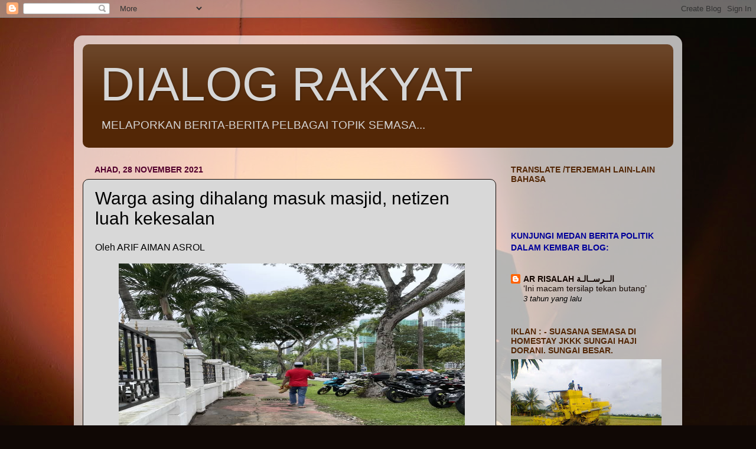

--- FILE ---
content_type: text/html; charset=UTF-8
request_url: https://dialograkyat.blogspot.com/2021/11/warga-asing-dihalang-masuk-masjid.html
body_size: 20421
content:
<!DOCTYPE html>
<html class='v2' dir='ltr' lang='ms'>
<head>
<link href='https://www.blogger.com/static/v1/widgets/335934321-css_bundle_v2.css' rel='stylesheet' type='text/css'/>
<meta content='width=1100' name='viewport'/>
<meta content='text/html; charset=UTF-8' http-equiv='Content-Type'/>
<meta content='blogger' name='generator'/>
<link href='https://dialograkyat.blogspot.com/favicon.ico' rel='icon' type='image/x-icon'/>
<link href='https://dialograkyat.blogspot.com/2021/11/warga-asing-dihalang-masuk-masjid.html' rel='canonical'/>
<link rel="alternate" type="application/atom+xml" title="DIALOG RAKYAT - Atom" href="https://dialograkyat.blogspot.com/feeds/posts/default" />
<link rel="alternate" type="application/rss+xml" title="DIALOG RAKYAT - RSS" href="https://dialograkyat.blogspot.com/feeds/posts/default?alt=rss" />
<link rel="service.post" type="application/atom+xml" title="DIALOG RAKYAT - Atom" href="https://www.blogger.com/feeds/1021528901169157883/posts/default" />

<link rel="alternate" type="application/atom+xml" title="DIALOG RAKYAT - Atom" href="https://dialograkyat.blogspot.com/feeds/5309753344352759674/comments/default" />
<!--Can't find substitution for tag [blog.ieCssRetrofitLinks]-->
<link href='https://www.utusan.com.my/wp-content/uploads/MAJSID.jpg' rel='image_src'/>
<meta content='https://dialograkyat.blogspot.com/2021/11/warga-asing-dihalang-masuk-masjid.html' property='og:url'/>
<meta content='  Warga asing dihalang masuk masjid, netizen luah kekesalan' property='og:title'/>
<meta content='' property='og:description'/>
<meta content='https://lh3.googleusercontent.com/blogger_img_proxy/AEn0k_v8xif43X9pymUfSSs2-50goygt1U8DSmE0iS7dHqa3YNxMnLElpASq9bhfNVUxsVsMC-m4NdoMSffRAUBti0TD7MxkxWAubZe2gBQT-zUiX9zpk9mT4ECVOw=w1200-h630-p-k-no-nu' property='og:image'/>
<title>DIALOG RAKYAT:   Warga asing dihalang masuk masjid, netizen luah kekesalan</title>
<style id='page-skin-1' type='text/css'><!--
/*-----------------------------------------------
Blogger Template Style
Name:     Picture Window
Designer: Blogger
URL:      www.blogger.com
----------------------------------------------- */
/* Content
----------------------------------------------- */
body {
font: normal normal 16px Arial, Tahoma, Helvetica, FreeSans, sans-serif;
color: #000000;
background: #100805 url(//themes.googleusercontent.com/image?id=1VR5kY_EgFYqUsBCoOQLh6e49o4unoU0roJosZ-guMf9DIR4ov1dn1_RwMePhabZ6YoOC) no-repeat fixed top center /* Credit: rion819 (http://www.istockphoto.com/googleimages.php?id=185287&platform=blogger) */;
}
html body .region-inner {
min-width: 0;
max-width: 100%;
width: auto;
}
.content-outer {
font-size: 90%;
}
a:link {
text-decoration:none;
color: #140702;
}
a:visited {
text-decoration:none;
color: #000000;
}
a:hover {
text-decoration:underline;
color: #a64e0d;
}
.content-outer {
background: transparent url(//www.blogblog.com/1kt/transparent/white80.png) repeat scroll top left;
-moz-border-radius: 15px;
-webkit-border-radius: 15px;
-goog-ms-border-radius: 15px;
border-radius: 15px;
-moz-box-shadow: 0 0 3px rgba(0, 0, 0, .15);
-webkit-box-shadow: 0 0 3px rgba(0, 0, 0, .15);
-goog-ms-box-shadow: 0 0 3px rgba(0, 0, 0, .15);
box-shadow: 0 0 3px rgba(0, 0, 0, .15);
margin: 30px auto;
}
.content-inner {
padding: 15px;
}
/* Header
----------------------------------------------- */
.header-outer {
background: #532706 url(//www.blogblog.com/1kt/transparent/header_gradient_shade.png) repeat-x scroll top left;
_background-image: none;
color: #d6d6d6;
-moz-border-radius: 10px;
-webkit-border-radius: 10px;
-goog-ms-border-radius: 10px;
border-radius: 10px;
}
.Header img, .Header #header-inner {
-moz-border-radius: 10px;
-webkit-border-radius: 10px;
-goog-ms-border-radius: 10px;
border-radius: 10px;
}
.header-inner .Header .titlewrapper,
.header-inner .Header .descriptionwrapper {
padding-left: 30px;
padding-right: 30px;
}
.Header h1 {
font: normal normal 80px Impact, sans-serif;
text-shadow: 1px 1px 3px rgba(0, 0, 0, 0.3);
}
.Header h1 a {
color: #d6d6d6;
}
.Header .description {
font-size: 130%;
}
/* Tabs
----------------------------------------------- */
.tabs-inner {
margin: .5em 0 0;
padding: 0;
}
.tabs-inner .section {
margin: 0;
}
.tabs-inner .widget ul {
padding: 0;
background: #f1f1f1 url(//www.blogblog.com/1kt/transparent/tabs_gradient_shade.png) repeat scroll bottom;
-moz-border-radius: 10px;
-webkit-border-radius: 10px;
-goog-ms-border-radius: 10px;
border-radius: 10px;
}
.tabs-inner .widget li {
border: none;
}
.tabs-inner .widget li a {
display: inline-block;
padding: .5em 1em;
margin-right: 0;
color: #000000;
font: normal normal 14px Arial, Tahoma, Helvetica, FreeSans, sans-serif;
-moz-border-radius: 0 0 0 0;
-webkit-border-top-left-radius: 0;
-webkit-border-top-right-radius: 0;
-goog-ms-border-radius: 0 0 0 0;
border-radius: 0 0 0 0;
background: transparent none no-repeat scroll top left;
border-right: 1px solid #c6c6c6;
}
.tabs-inner .widget li:first-child a {
padding-left: 1.25em;
-moz-border-radius-topleft: 10px;
-moz-border-radius-bottomleft: 10px;
-webkit-border-top-left-radius: 10px;
-webkit-border-bottom-left-radius: 10px;
-goog-ms-border-top-left-radius: 10px;
-goog-ms-border-bottom-left-radius: 10px;
border-top-left-radius: 10px;
border-bottom-left-radius: 10px;
}
.tabs-inner .widget li.selected a,
.tabs-inner .widget li a:hover {
position: relative;
z-index: 1;
background: #ffffff url(//www.blogblog.com/1kt/transparent/tabs_gradient_shade.png) repeat scroll bottom;
color: #000000;
-moz-box-shadow: 0 0 0 rgba(0, 0, 0, .15);
-webkit-box-shadow: 0 0 0 rgba(0, 0, 0, .15);
-goog-ms-box-shadow: 0 0 0 rgba(0, 0, 0, .15);
box-shadow: 0 0 0 rgba(0, 0, 0, .15);
}
/* Headings
----------------------------------------------- */
h2 {
font: normal bold 100% Arial, Tahoma, Helvetica, FreeSans, sans-serif;
text-transform: uppercase;
color: #532706;
margin: .5em 0;
}
/* Main
----------------------------------------------- */
.main-outer {
background: transparent none repeat scroll top center;
-moz-border-radius: 0 0 0 0;
-webkit-border-top-left-radius: 0;
-webkit-border-top-right-radius: 0;
-webkit-border-bottom-left-radius: 0;
-webkit-border-bottom-right-radius: 0;
-goog-ms-border-radius: 0 0 0 0;
border-radius: 0 0 0 0;
-moz-box-shadow: 0 0 0 rgba(0, 0, 0, .15);
-webkit-box-shadow: 0 0 0 rgba(0, 0, 0, .15);
-goog-ms-box-shadow: 0 0 0 rgba(0, 0, 0, .15);
box-shadow: 0 0 0 rgba(0, 0, 0, .15);
}
.main-inner {
padding: 15px 5px 20px;
}
.main-inner .column-center-inner {
padding: 0 0;
}
.main-inner .column-left-inner {
padding-left: 0;
}
.main-inner .column-right-inner {
padding-right: 0;
}
/* Posts
----------------------------------------------- */
h3.post-title {
margin: 0;
font: normal normal 30px Impact, sans-serif;
}
.comments h4 {
margin: 1em 0 0;
font: normal normal 30px Impact, sans-serif;
}
.date-header span {
color: #53002e;
}
.post-outer {
background-color: #d8d8d8;
border: solid 1px #100805;
-moz-border-radius: 10px;
-webkit-border-radius: 10px;
border-radius: 10px;
-goog-ms-border-radius: 10px;
padding: 15px 20px;
margin: 0 -20px 20px;
}
.post-body {
line-height: 1.4;
font-size: 110%;
position: relative;
}
.post-header {
margin: 0 0 1.5em;
color: #a64e0d;
line-height: 1.6;
}
.post-footer {
margin: .5em 0 0;
color: #a64e0d;
line-height: 1.6;
}
#blog-pager {
font-size: 140%
}
#comments .comment-author {
padding-top: 1.5em;
border-top: dashed 1px #ccc;
border-top: dashed 1px rgba(128, 128, 128, .5);
background-position: 0 1.5em;
}
#comments .comment-author:first-child {
padding-top: 0;
border-top: none;
}
.avatar-image-container {
margin: .2em 0 0;
}
/* Comments
----------------------------------------------- */
.comments .comments-content .icon.blog-author {
background-repeat: no-repeat;
background-image: url([data-uri]);
}
.comments .comments-content .loadmore a {
border-top: 1px solid #a64e0d;
border-bottom: 1px solid #a64e0d;
}
.comments .continue {
border-top: 2px solid #a64e0d;
}
/* Widgets
----------------------------------------------- */
.widget ul, .widget #ArchiveList ul.flat {
padding: 0;
list-style: none;
}
.widget ul li, .widget #ArchiveList ul.flat li {
border-top: dashed 1px #ccc;
border-top: dashed 1px rgba(128, 128, 128, .5);
}
.widget ul li:first-child, .widget #ArchiveList ul.flat li:first-child {
border-top: none;
}
.widget .post-body ul {
list-style: disc;
}
.widget .post-body ul li {
border: none;
}
/* Footer
----------------------------------------------- */
.footer-outer {
color:#532706;
background: transparent url(https://resources.blogblog.com/blogblog/data/1kt/transparent/black50.png) repeat scroll top left;
-moz-border-radius: 10px 10px 10px 10px;
-webkit-border-top-left-radius: 10px;
-webkit-border-top-right-radius: 10px;
-webkit-border-bottom-left-radius: 10px;
-webkit-border-bottom-right-radius: 10px;
-goog-ms-border-radius: 10px 10px 10px 10px;
border-radius: 10px 10px 10px 10px;
-moz-box-shadow: 0 0 0 rgba(0, 0, 0, .15);
-webkit-box-shadow: 0 0 0 rgba(0, 0, 0, .15);
-goog-ms-box-shadow: 0 0 0 rgba(0, 0, 0, .15);
box-shadow: 0 0 0 rgba(0, 0, 0, .15);
}
.footer-inner {
padding: 10px 5px 20px;
}
.footer-outer a {
color: #b4b4b4;
}
.footer-outer a:visited {
color: #b4b4b4;
}
.footer-outer a:hover {
color: #a64e0d;
}
.footer-outer .widget h2 {
color: #b4b4b4;
}
/* Mobile
----------------------------------------------- */
html body.mobile {
height: auto;
}
html body.mobile {
min-height: 480px;
background-size: 100% auto;
}
.mobile .body-fauxcolumn-outer {
background: transparent none repeat scroll top left;
}
html .mobile .mobile-date-outer, html .mobile .blog-pager {
border-bottom: none;
background: transparent none repeat scroll top center;
margin-bottom: 10px;
}
.mobile .date-outer {
background: transparent none repeat scroll top center;
}
.mobile .header-outer, .mobile .main-outer,
.mobile .post-outer, .mobile .footer-outer {
-moz-border-radius: 0;
-webkit-border-radius: 0;
-goog-ms-border-radius: 0;
border-radius: 0;
}
.mobile .content-outer,
.mobile .main-outer,
.mobile .post-outer {
background: inherit;
border: none;
}
.mobile .content-outer {
font-size: 100%;
}
.mobile-link-button {
background-color: #140702;
}
.mobile-link-button a:link, .mobile-link-button a:visited {
color: #d8d8d8;
}
.mobile-index-contents {
color: #000000;
}
.mobile .tabs-inner .PageList .widget-content {
background: #ffffff url(//www.blogblog.com/1kt/transparent/tabs_gradient_shade.png) repeat scroll bottom;
color: #000000;
}
.mobile .tabs-inner .PageList .widget-content .pagelist-arrow {
border-left: 1px solid #c6c6c6;
}

--></style>
<style id='template-skin-1' type='text/css'><!--
body {
min-width: 1030px;
}
.content-outer, .content-fauxcolumn-outer, .region-inner {
min-width: 1030px;
max-width: 1030px;
_width: 1030px;
}
.main-inner .columns {
padding-left: 0;
padding-right: 300px;
}
.main-inner .fauxcolumn-center-outer {
left: 0;
right: 300px;
/* IE6 does not respect left and right together */
_width: expression(this.parentNode.offsetWidth -
parseInt("0") -
parseInt("300px") + 'px');
}
.main-inner .fauxcolumn-left-outer {
width: 0;
}
.main-inner .fauxcolumn-right-outer {
width: 300px;
}
.main-inner .column-left-outer {
width: 0;
right: 100%;
margin-left: -0;
}
.main-inner .column-right-outer {
width: 300px;
margin-right: -300px;
}
#layout {
min-width: 0;
}
#layout .content-outer {
min-width: 0;
width: 800px;
}
#layout .region-inner {
min-width: 0;
width: auto;
}
body#layout div.add_widget {
padding: 8px;
}
body#layout div.add_widget a {
margin-left: 32px;
}
--></style>
<style>
    body {background-image:url(\/\/themes.googleusercontent.com\/image?id=1VR5kY_EgFYqUsBCoOQLh6e49o4unoU0roJosZ-guMf9DIR4ov1dn1_RwMePhabZ6YoOC);}
    
@media (max-width: 200px) { body {background-image:url(\/\/themes.googleusercontent.com\/image?id=1VR5kY_EgFYqUsBCoOQLh6e49o4unoU0roJosZ-guMf9DIR4ov1dn1_RwMePhabZ6YoOC&options=w200);}}
@media (max-width: 400px) and (min-width: 201px) { body {background-image:url(\/\/themes.googleusercontent.com\/image?id=1VR5kY_EgFYqUsBCoOQLh6e49o4unoU0roJosZ-guMf9DIR4ov1dn1_RwMePhabZ6YoOC&options=w400);}}
@media (max-width: 800px) and (min-width: 401px) { body {background-image:url(\/\/themes.googleusercontent.com\/image?id=1VR5kY_EgFYqUsBCoOQLh6e49o4unoU0roJosZ-guMf9DIR4ov1dn1_RwMePhabZ6YoOC&options=w800);}}
@media (max-width: 1200px) and (min-width: 801px) { body {background-image:url(\/\/themes.googleusercontent.com\/image?id=1VR5kY_EgFYqUsBCoOQLh6e49o4unoU0roJosZ-guMf9DIR4ov1dn1_RwMePhabZ6YoOC&options=w1200);}}
/* Last tag covers anything over one higher than the previous max-size cap. */
@media (min-width: 1201px) { body {background-image:url(\/\/themes.googleusercontent.com\/image?id=1VR5kY_EgFYqUsBCoOQLh6e49o4unoU0roJosZ-guMf9DIR4ov1dn1_RwMePhabZ6YoOC&options=w1600);}}
  </style>
<link href='https://www.blogger.com/dyn-css/authorization.css?targetBlogID=1021528901169157883&amp;zx=ecfea7c6-9f8b-41c2-90ae-02a412ff2dc8' media='none' onload='if(media!=&#39;all&#39;)media=&#39;all&#39;' rel='stylesheet'/><noscript><link href='https://www.blogger.com/dyn-css/authorization.css?targetBlogID=1021528901169157883&amp;zx=ecfea7c6-9f8b-41c2-90ae-02a412ff2dc8' rel='stylesheet'/></noscript>
<meta name='google-adsense-platform-account' content='ca-host-pub-1556223355139109'/>
<meta name='google-adsense-platform-domain' content='blogspot.com'/>

</head>
<body class='loading variant-shade'>
<div class='navbar section' id='navbar' name='Navbar'><div class='widget Navbar' data-version='1' id='Navbar1'><script type="text/javascript">
    function setAttributeOnload(object, attribute, val) {
      if(window.addEventListener) {
        window.addEventListener('load',
          function(){ object[attribute] = val; }, false);
      } else {
        window.attachEvent('onload', function(){ object[attribute] = val; });
      }
    }
  </script>
<div id="navbar-iframe-container"></div>
<script type="text/javascript" src="https://apis.google.com/js/platform.js"></script>
<script type="text/javascript">
      gapi.load("gapi.iframes:gapi.iframes.style.bubble", function() {
        if (gapi.iframes && gapi.iframes.getContext) {
          gapi.iframes.getContext().openChild({
              url: 'https://www.blogger.com/navbar/1021528901169157883?po\x3d5309753344352759674\x26origin\x3dhttps://dialograkyat.blogspot.com',
              where: document.getElementById("navbar-iframe-container"),
              id: "navbar-iframe"
          });
        }
      });
    </script><script type="text/javascript">
(function() {
var script = document.createElement('script');
script.type = 'text/javascript';
script.src = '//pagead2.googlesyndication.com/pagead/js/google_top_exp.js';
var head = document.getElementsByTagName('head')[0];
if (head) {
head.appendChild(script);
}})();
</script>
</div></div>
<div class='body-fauxcolumns'>
<div class='fauxcolumn-outer body-fauxcolumn-outer'>
<div class='cap-top'>
<div class='cap-left'></div>
<div class='cap-right'></div>
</div>
<div class='fauxborder-left'>
<div class='fauxborder-right'></div>
<div class='fauxcolumn-inner'>
</div>
</div>
<div class='cap-bottom'>
<div class='cap-left'></div>
<div class='cap-right'></div>
</div>
</div>
</div>
<div class='content'>
<div class='content-fauxcolumns'>
<div class='fauxcolumn-outer content-fauxcolumn-outer'>
<div class='cap-top'>
<div class='cap-left'></div>
<div class='cap-right'></div>
</div>
<div class='fauxborder-left'>
<div class='fauxborder-right'></div>
<div class='fauxcolumn-inner'>
</div>
</div>
<div class='cap-bottom'>
<div class='cap-left'></div>
<div class='cap-right'></div>
</div>
</div>
</div>
<div class='content-outer'>
<div class='content-cap-top cap-top'>
<div class='cap-left'></div>
<div class='cap-right'></div>
</div>
<div class='fauxborder-left content-fauxborder-left'>
<div class='fauxborder-right content-fauxborder-right'></div>
<div class='content-inner'>
<header>
<div class='header-outer'>
<div class='header-cap-top cap-top'>
<div class='cap-left'></div>
<div class='cap-right'></div>
</div>
<div class='fauxborder-left header-fauxborder-left'>
<div class='fauxborder-right header-fauxborder-right'></div>
<div class='region-inner header-inner'>
<div class='header section' id='header' name='Pengepala'><div class='widget Header' data-version='1' id='Header1'>
<div id='header-inner'>
<div class='titlewrapper'>
<h1 class='title'>
<a href='https://dialograkyat.blogspot.com/'>
DIALOG RAKYAT
</a>
</h1>
</div>
<div class='descriptionwrapper'>
<p class='description'><span>MELAPORKAN BERITA-BERITA PELBAGAI TOPIK SEMASA...</span></p>
</div>
</div>
</div></div>
</div>
</div>
<div class='header-cap-bottom cap-bottom'>
<div class='cap-left'></div>
<div class='cap-right'></div>
</div>
</div>
</header>
<div class='tabs-outer'>
<div class='tabs-cap-top cap-top'>
<div class='cap-left'></div>
<div class='cap-right'></div>
</div>
<div class='fauxborder-left tabs-fauxborder-left'>
<div class='fauxborder-right tabs-fauxborder-right'></div>
<div class='region-inner tabs-inner'>
<div class='tabs section' id='crosscol' name='Rentas Lajur'><div class='widget HTML' data-version='1' id='HTML6'>
<div class='widget-content'>
<script type="text/javascript" src="//www.ohbelog.com/widget/260/0/3/2/100/bottom/transparent/006b9b/Tahoma|1.2em|0.04em|13px|70%25|1px|1px|c0c0c0|center|top|square|3,6,1,4,2,7,9,8|1|0" charset="utf-4"></script>
</div>
<div class='clear'></div>
</div></div>
<div class='tabs no-items section' id='crosscol-overflow' name='Cross-Column 2'></div>
</div>
</div>
<div class='tabs-cap-bottom cap-bottom'>
<div class='cap-left'></div>
<div class='cap-right'></div>
</div>
</div>
<div class='main-outer'>
<div class='main-cap-top cap-top'>
<div class='cap-left'></div>
<div class='cap-right'></div>
</div>
<div class='fauxborder-left main-fauxborder-left'>
<div class='fauxborder-right main-fauxborder-right'></div>
<div class='region-inner main-inner'>
<div class='columns fauxcolumns'>
<div class='fauxcolumn-outer fauxcolumn-center-outer'>
<div class='cap-top'>
<div class='cap-left'></div>
<div class='cap-right'></div>
</div>
<div class='fauxborder-left'>
<div class='fauxborder-right'></div>
<div class='fauxcolumn-inner'>
</div>
</div>
<div class='cap-bottom'>
<div class='cap-left'></div>
<div class='cap-right'></div>
</div>
</div>
<div class='fauxcolumn-outer fauxcolumn-left-outer'>
<div class='cap-top'>
<div class='cap-left'></div>
<div class='cap-right'></div>
</div>
<div class='fauxborder-left'>
<div class='fauxborder-right'></div>
<div class='fauxcolumn-inner'>
</div>
</div>
<div class='cap-bottom'>
<div class='cap-left'></div>
<div class='cap-right'></div>
</div>
</div>
<div class='fauxcolumn-outer fauxcolumn-right-outer'>
<div class='cap-top'>
<div class='cap-left'></div>
<div class='cap-right'></div>
</div>
<div class='fauxborder-left'>
<div class='fauxborder-right'></div>
<div class='fauxcolumn-inner'>
</div>
</div>
<div class='cap-bottom'>
<div class='cap-left'></div>
<div class='cap-right'></div>
</div>
</div>
<!-- corrects IE6 width calculation -->
<div class='columns-inner'>
<div class='column-center-outer'>
<div class='column-center-inner'>
<div class='main section' id='main' name='Utama'><div class='widget Blog' data-version='1' id='Blog1'>
<div class='blog-posts hfeed'>

          <div class="date-outer">
        
<h2 class='date-header'><span>Ahad, 28 November 2021</span></h2>

          <div class="date-posts">
        
<div class='post-outer'>
<div class='post hentry uncustomized-post-template' itemprop='blogPost' itemscope='itemscope' itemtype='http://schema.org/BlogPosting'>
<meta content='https://www.utusan.com.my/wp-content/uploads/MAJSID.jpg' itemprop='image_url'/>
<meta content='1021528901169157883' itemprop='blogId'/>
<meta content='5309753344352759674' itemprop='postId'/>
<a name='5309753344352759674'></a>
<h3 class='post-title entry-title' itemprop='name'>
  Warga asing dihalang masuk masjid, netizen luah kekesalan
</h3>
<div class='post-header'>
<div class='post-header-line-1'></div>
</div>
<div class='post-body entry-content' id='post-body-5309753344352759674' itemprop='description articleBody'>
<span class="elementor-icon-list-text">Oleh ARIF AIMAN ASROL</span><div class="elementor-element elementor-element-9a6f16c elementor-widget elementor-widget-image" data-element_type="widget" data-id="9a6f16c" data-widget_type="image.default">
<div class="elementor-widget-container">
<div class="elementor-image">
<figure class="wp-caption">
<img alt="" class="attachment-full size-full" height="400" src="https://www.utusan.com.my/wp-content/uploads/MAJSID.jpg" width="586" /> <figcaption class="widget-image-caption wp-caption-text"><i>GAMBAR
 dimuat naik di Twitter memaparkan seorang warga asing berjalan pergi 
selepas dihalang memasuki masjid untuk menunaikan solat Jumaat, semalam.</i></figcaption>
</figure>
</div>
</div>
</div><div class="elementor-element elementor-element-3de77384 elementor-widget elementor-widget-theme-post-content" data-element_type="widget" data-id="3de77384" data-widget_type="theme-post-content.default">
<div class="elementor-widget-container">
<div class="dable-content-wrapper" itemprop="articleBody"><p><span style="font-weight: 400;">PETALING
 JAYA: Warganet meluahkan kekesalan selepas pengurusan sebuah masjid 
yang menghalang seorang warga asing daripada memasuki rumah ibadah 
tersebut atas alasan hanya boleh dimasuki masyarakat tempatan.</span></p>
<p><span style="font-weight: 400;">Gambar warga asing itu 
berlalu pergi selepas dihalang menunaikan solat Jumaat di masjid 
tersebut walaupun sudah beratur lebih awal berbanding warga tempatan 
lain tular dalam laman sosial hari ini.</span></p><p><span style="font-weight: 400;">Seorang pengguna Twitter, Azboroi 
mendakwa, warga asing itu tidak dibenarkan masuk bukan disebabkan 
ketiadaan aplikasi MySejahtera tetapi pengurusan masjid itu sendiri 
ingin menyimpan kuota untuk masyarakat tempatan.</span></p>
<p><span style="font-weight: 400;">&#8220;Brader ni </span><i><span style="font-weight: 400;">foreigners</span></i><span style="font-weight: 400;">, tak dibenarkan masuk solat Jumaat. Siapa yang kata Islam di Malaysia ni tak kenal ras dan warna kulit, memang penipu.</span></p>
<p><span style="font-weight: 400;">&#8220;Hal ni berlaku depan aku tadi. </span><i><span style="font-weight: 400;">Brother</span></i><span style="font-weight: 400;"> ni sampai sedikit awal dari aku, aku berdiri belakang dia. Tak sempat </span><i><span style="font-weight: 400;">check</span></i><span style="font-weight: 400;"> MySejahtera terus cakap &#8216;</span><i><span style="font-weight: 400;">you foreigner </span></i><span style="font-weight: 400;">kan? </span><i><span style="font-weight: 400;">Foreigner </span></i><span style="font-weight: 400;">tak boleh masuk, </span><i><span style="font-weight: 400;">locals</span></i><span style="font-weight: 400;"> saja,&#8221; ciapnya di laman Twitter.</span></p>
<p><span style="font-weight: 400;">Rata-rata pengguna Twitter yang 
melihat ciapan itu meluahkan perasaan tidak senang dengan layanan &#8216;dua 
darjat&#8217; terhadap warga asing tersebut dan geram mendengar alasan 
diberikan pengurusan masjid.</span></p><p><span style="font-weight: 400;">&#8220;Nak kata tempat dah penuh, kebanyakan masjid dah tak ada </span><i><span style="font-weight: 400;">limit</span></i><span style="font-weight: 400;">
 kuota. Kadang sampai kat luar masjid atas jalan tar pun ada orang 
bentang sejadah. Kalau betul, menganiaya orang tu namanya,&#8221; ciap 
nrhnsharol.</span></p>
<p><span style="font-weight: 400;">&#8220;Bayangkan tak masuk syurga 
sebab halang orang lain buat solat Jumaat, bayangkan beria layan bangsa 
&#8216;Mat Saleh&#8217; elok-elok padahal kat negara lain bangsa Melayu dilayan 
macam bangsa kelas ketiga,&#8221; ciap Malissa78587405.</span></p>
<p><span style="font-weight: 400;">&#8220;Orang yang diskriminasi ni, kalau diorang pergi tempat orang kena batang hidung sendiri, baru dia faham agaknya,&#8221; ciap zyias.</span></p>
<p><span style="font-weight: 400;">&#8220;Apa dah jadi dengan 
Malaysia sekarang ni. Satu agama pun dihalang dari masuk ke masjid untuk
 menunaikan solat Jumaat,&#8221; ciap Weast59292905. &#8211;<i> UTUSAN ONLINE&nbsp;</i></span></p>
</div> </div>
</div>
<div style='clear: both;'></div>
</div>
<div class='post-footer'>
<div class='post-footer-line post-footer-line-1'>
<span class='post-author vcard'>
Dicatat oleh
<span class='fn' itemprop='author' itemscope='itemscope' itemtype='http://schema.org/Person'>
<span itemprop='name'>ELBI RISALAH</span>
</span>
</span>
<span class='post-timestamp'>
di
<meta content='https://dialograkyat.blogspot.com/2021/11/warga-asing-dihalang-masuk-masjid.html' itemprop='url'/>
<a class='timestamp-link' href='https://dialograkyat.blogspot.com/2021/11/warga-asing-dihalang-masuk-masjid.html' rel='bookmark' title='permanent link'><abbr class='published' itemprop='datePublished' title='2021-11-28T07:46:00+08:00'>11/28/2021 07:46:00 PG</abbr></a>
</span>
<span class='post-comment-link'>
</span>
<span class='post-icons'>
<span class='item-action'>
<a href='https://www.blogger.com/email-post/1021528901169157883/5309753344352759674' title='Catatan E-mel'>
<img alt='' class='icon-action' height='13' src='https://resources.blogblog.com/img/icon18_email.gif' width='18'/>
</a>
</span>
<span class='item-control blog-admin pid-1197452614'>
<a href='https://www.blogger.com/post-edit.g?blogID=1021528901169157883&postID=5309753344352759674&from=pencil' title='Edit Catatan'>
<img alt='' class='icon-action' height='18' src='https://resources.blogblog.com/img/icon18_edit_allbkg.gif' width='18'/>
</a>
</span>
</span>
<div class='post-share-buttons goog-inline-block'>
<a class='goog-inline-block share-button sb-email' href='https://www.blogger.com/share-post.g?blogID=1021528901169157883&postID=5309753344352759674&target=email' target='_blank' title='E-melkan Ini'><span class='share-button-link-text'>E-melkan Ini</span></a><a class='goog-inline-block share-button sb-blog' href='https://www.blogger.com/share-post.g?blogID=1021528901169157883&postID=5309753344352759674&target=blog' onclick='window.open(this.href, "_blank", "height=270,width=475"); return false;' target='_blank' title='BlogThis!'><span class='share-button-link-text'>BlogThis!</span></a><a class='goog-inline-block share-button sb-twitter' href='https://www.blogger.com/share-post.g?blogID=1021528901169157883&postID=5309753344352759674&target=twitter' target='_blank' title='Kongsi pada X'><span class='share-button-link-text'>Kongsi pada X</span></a><a class='goog-inline-block share-button sb-facebook' href='https://www.blogger.com/share-post.g?blogID=1021528901169157883&postID=5309753344352759674&target=facebook' onclick='window.open(this.href, "_blank", "height=430,width=640"); return false;' target='_blank' title='Kongsi ke Facebook'><span class='share-button-link-text'>Kongsi ke Facebook</span></a><a class='goog-inline-block share-button sb-pinterest' href='https://www.blogger.com/share-post.g?blogID=1021528901169157883&postID=5309753344352759674&target=pinterest' target='_blank' title='Kongsi ke Pinterest'><span class='share-button-link-text'>Kongsi ke Pinterest</span></a>
</div>
</div>
<div class='post-footer-line post-footer-line-2'>
<span class='post-labels'>
</span>
</div>
<div class='post-footer-line post-footer-line-3'>
<span class='post-location'>
</span>
</div>
</div>
</div>
<div class='comments' id='comments'>
<a name='comments'></a>
<h4>Tiada ulasan:</h4>
<div id='Blog1_comments-block-wrapper'>
<dl class='avatar-comment-indent' id='comments-block'>
</dl>
</div>
<p class='comment-footer'>
<a href='https://www.blogger.com/comment/fullpage/post/1021528901169157883/5309753344352759674' onclick=''>Catat Ulasan</a>
</p>
</div>
</div>

        </div></div>
      
</div>
<div class='blog-pager' id='blog-pager'>
<span id='blog-pager-newer-link'>
<a class='blog-pager-newer-link' href='https://dialograkyat.blogspot.com/2021/11/amaran-ribut-petir-di-lapan-negeri.html' id='Blog1_blog-pager-newer-link' title='Catatan Terbaru'>Catatan Terbaru</a>
</span>
<span id='blog-pager-older-link'>
<a class='blog-pager-older-link' href='https://dialograkyat.blogspot.com/2021/11/harga-sayur-naik-8-notis-dikeluarkan.html' id='Blog1_blog-pager-older-link' title='Catatan Lama'>Catatan Lama</a>
</span>
<a class='home-link' href='https://dialograkyat.blogspot.com/'>Laman utama</a>
</div>
<div class='clear'></div>
<div class='post-feeds'>
<div class='feed-links'>
Langgan:
<a class='feed-link' href='https://dialograkyat.blogspot.com/feeds/5309753344352759674/comments/default' target='_blank' type='application/atom+xml'>Catat Ulasan (Atom)</a>
</div>
</div>
</div></div>
</div>
</div>
<div class='column-left-outer'>
<div class='column-left-inner'>
<aside>
</aside>
</div>
</div>
<div class='column-right-outer'>
<div class='column-right-inner'>
<aside>
<div class='sidebar section' id='sidebar-right-1'><div class='widget Text' data-version='1' id='Text10'>
<h2 class='title'>TRANSLATE /TERJEMAH LAIN-LAIN BAHASA</h2>
<div class='widget-content'>
<br /><div id="google_translate_element"></div><script><br />function googleTranslateElementInit() {<br />  new google.translate.TranslateElement({<br />    pageLanguage: 'ms'<br />  }, 'google_translate_element');<br />}<br /></script><script src="//translate.google.com/translate_a/element.js?cb=googleTranslateElementInit"></script><span style="font-weight: bold;color:#330099;"> </span><br />
</div>
<div class='clear'></div>
</div><div class='widget HTML' data-version='1' id='HTML5'>
<div class='widget-content'>
<div id="google_translate_element"></div><script>
function googleTranslateElementInit() {
  new google.translate.TranslateElement({
    pageLanguage: 'ms'
  }, 'google_translate_element');
}
</script><script src="//translate.google.com/translate_a/element.js?cb=googleTranslateElementInit"></script>
</div>
<div class='clear'></div>
</div><div class='widget Text' data-version='1' id='Text4'>
<div class='widget-content'>
<span =""  style="color:#000099;"><b><span>KUNJUNGI<span> MEDAN BERITA POLITIK DALAM KEMBAR BLOG:</span></span></b></span><br />
</div>
<div class='clear'></div>
</div><div class='widget BlogList' data-version='1' id='BlogList2'>
<div class='widget-content'>
<div class='blog-list-container' id='BlogList2_container'>
<ul id='BlogList2_blogs'>
<li style='display: block;'>
<div class='blog-icon'>
<img data-lateloadsrc='https://lh3.googleusercontent.com/blogger_img_proxy/AEn0k_sH8AdYdfz5mTKTRWBlC08gfZRs8FBsUQwW08RePwWNGSmRqdxtT9r4X1gHrRqum2gGvwqZPIE9mHWTntbGtK-CesmgOK67jYXrihwCAZCZlpU=s16-w16-h16' height='16' width='16'/>
</div>
<div class='blog-content'>
<div class='blog-title'>
<a href='https://arrisalah-elbi.blogspot.com/' target='_blank'>
AR RISALAH    الــرســالـة</a>
</div>
<div class='item-content'>
<span class='item-title'>
<a href='https://arrisalah-elbi.blogspot.com/2022/02/ini-macam-tersilap-tekan-butang.html' target='_blank'>
&#8216;Ini macam tersilap tekan butang&#8217;
</a>
</span>
<div class='item-time'>
3 tahun yang lalu
</div>
</div>
</div>
<div style='clear: both;'></div>
</li>
</ul>
<div class='clear'></div>
</div>
</div>
</div><div class='widget Image' data-version='1' id='Image1'>
<h2>IKLAN : -  SUASANA SEMASA DI HOMESTAY JKKK SUNGAI HAJI DORANI. SUNGAI BESAR.</h2>
<div class='widget-content'>
<img alt='IKLAN : -  SUASANA SEMASA DI HOMESTAY JKKK SUNGAI HAJI DORANI. SUNGAI BESAR.' height='191' id='Image1_img' src='https://blogger.googleusercontent.com/img/b/R29vZ2xl/AVvXsEhUvCneYD0Y5p2eCVIR9nk4VMBqI-qIP-sDlU9JdxE58vuBO4KLOj_aUN4WA2awT1IOVmJ6dLzQ7JMWL9TGKq3tu5v5od5HAnpSo9wW1rlqtn3sRcF_x30imVeHLDgxZyAnOrjypddZuSo/s255/Foto0105_001.jpg' width='255'/>
<br/>
<span class='caption'>BULAN JANUARI 2022.... Kerja-kerja mengambil hasil sawah padi menggunakan jentuai sudah bermula di sekitar kampung Sungai Haji Dorani. Di jangka akhir bulan Januari 2022 semua sawah habis diambil hasilnya....Pelawat yang ingin berkunjung ke HOMESTAY JKKK , sila dapatkan maklumat awal ke talian 019-911 4470 (P)Pelawat yang ingin berkunjung ke HOMESTAY JKKK , sila dapatkan maklumat awal ke talian 019-911 4470 (P)</span>
</div>
<div class='clear'></div>
</div>
<div class='widget Text' data-version='1' id='Text9'>
<h2 class='title'>JUMLAH PENGUNJUNG SEJAK 2008 SEHINGGA KINI :</h2>
<div class='widget-content'>
<a href="http://www.easycounter.com/"><img src="https://lh3.googleusercontent.com/blogger_img_proxy/AEn0k_vcs3u6DGBX2KAolJpx8Xf2tzYyHKi-VZ4QyduDpTsbl5hNINd7XwqmrN9YMKIm99K_j1hvRGzepqkWSiDeUeVwc7OcIr8r7rPd5NRoGubmSJsylA=s0-d" /></a><span style="color: rgb(255 , 0 , 0); font-style: italic;"><br /><br /><span =""  style="color:#6666cc;"><b>Sedang Online Sekarang</b></span><br /><br /><a href="http://whos.amung.us/show/mbiw04xw"><img alt="hit counter" border="0" height="29" src="https://lh3.googleusercontent.com/blogger_img_proxy/AEn0k_tCXxaLLwmZ5NEqro0WAiSiXchuRy1GufRUJQBm83hD_CTQ9OfvsKqjTRnCi3BvqnIWpQfQPFCJxhm1CVDcAFlAnkXq9-4uDLy8aHk=s0-d" width="81" /></a><br /></span>
</div>
<div class='clear'></div>
</div><div class='widget Followers' data-version='1' id='Followers1'>
<h2 class='title'>PENGIKUT / PEMBACA TETAP :</h2>
<div class='widget-content'>
<div id='Followers1-wrapper'>
<div style='margin-right:2px;'>
<div><script type="text/javascript" src="https://apis.google.com/js/platform.js"></script>
<div id="followers-iframe-container"></div>
<script type="text/javascript">
    window.followersIframe = null;
    function followersIframeOpen(url) {
      gapi.load("gapi.iframes", function() {
        if (gapi.iframes && gapi.iframes.getContext) {
          window.followersIframe = gapi.iframes.getContext().openChild({
            url: url,
            where: document.getElementById("followers-iframe-container"),
            messageHandlersFilter: gapi.iframes.CROSS_ORIGIN_IFRAMES_FILTER,
            messageHandlers: {
              '_ready': function(obj) {
                window.followersIframe.getIframeEl().height = obj.height;
              },
              'reset': function() {
                window.followersIframe.close();
                followersIframeOpen("https://www.blogger.com/followers/frame/1021528901169157883?colors\x3dCgt0cmFuc3BhcmVudBILdHJhbnNwYXJlbnQaByMwMDAwMDAiByMxNDA3MDIqC3RyYW5zcGFyZW50MgcjNTMyNzA2OgcjMDAwMDAwQgcjMTQwNzAySgcjMDAwMDAwUgcjMTQwNzAyWgt0cmFuc3BhcmVudA%3D%3D\x26pageSize\x3d21\x26hl\x3dms\x26origin\x3dhttps://dialograkyat.blogspot.com");
              },
              'open': function(url) {
                window.followersIframe.close();
                followersIframeOpen(url);
              }
            }
          });
        }
      });
    }
    followersIframeOpen("https://www.blogger.com/followers/frame/1021528901169157883?colors\x3dCgt0cmFuc3BhcmVudBILdHJhbnNwYXJlbnQaByMwMDAwMDAiByMxNDA3MDIqC3RyYW5zcGFyZW50MgcjNTMyNzA2OgcjMDAwMDAwQgcjMTQwNzAySgcjMDAwMDAwUgcjMTQwNzAyWgt0cmFuc3BhcmVudA%3D%3D\x26pageSize\x3d21\x26hl\x3dms\x26origin\x3dhttps://dialograkyat.blogspot.com");
  </script></div>
</div>
</div>
<div class='clear'></div>
</div>
</div><div class='widget HTML' data-version='1' id='HTML11'>
<h2 class='title'>LOKASI PENGUNJUNG MAYA</h2>
<div class='widget-content'>
<script type="text/javascript" src="//feedjit.com/serve/?vv=364&amp;dd=76a2c10b1679c7ddfeb2a7f34b0c2ccc62659468713843383801ee622fdd462d&amp;wid=370bf9eb12e7e1f0&amp;pid=d2a32ae7b917148b&amp;proid=8c63917a27d2703b&amp;bc=FFFFFF&amp;tc=494949&amp;brd1=889FB6&amp;lnk=494949&amp;hc=336699&amp;ww=160"></script><noscript><a href="http://feedjit.com/">Feedjit Live Blog Stats</a></noscript>
</div>
<div class='clear'></div>
</div><div class='widget LinkList' data-version='1' id='LinkList3'>
<h2>PAUTAN BUKAN AKHBAR</h2>
<div class='widget-content'>
<ul>
<li><a href='http://wfauzdin.blogspot.com/'>WFAUZDIN NS</a></li>
<li><a href='http://ceritarakyatnusantara.com/id/#'>CERITA RAKYAT NUSANTARA</a></li>
<li><a href='http://banjarsungaiganal.blogspot.com/'>BANJAR SUNGAI GANAL</a></li>
<li><a href='http://the-antics-of-husin-lempoyang.blogspot.com/'>HUSIN LEMPOYANG</a></li>
<li><a href='http://cenangau.blogspot.com/2009/03/hari-ini-dalam-sejarah-perak-himpunan.html'>CENANGAU</a></li>
<li><a href='http://www.tranungkite.net/v7/'>TRANUNGKITE</a></li>
<li><a href='http://n32.blogspot.com/'>ROSLAN SMS</a></li>
<li><a href='http://www.familiazam.com/peta_laman.htm'>FAMILI AZAM</a></li>
<li><a href='http://alhusseyn51.blogspot.com/'>AL HUSSEYN</a></li>
<li><a href='http://kadirjasin.blogspot.com/'>KADIR JASIN</a></li>
</ul>
<div class='clear'></div>
</div>
</div><div class='widget LinkList' data-version='1' id='LinkList1'>
<h2>AKHBAR RUJUKAN BERITA</h2>
<div class='widget-content'>
<ul>
<li><a href='http://www.astroawani.com/'>ASTRO AWANI</a></li>
<li><a href='http://www.selangorku.com/'>MEDIA SELANGORKU</a></li>
<li><a href='http://roketkini.com/'>ROKET KINI .COM</a></li>
<li><a href='http://www.keadilandaily.com/program-ceramah-pakatan-rakyat-prk-tenang-25-januari/'>KEADILAN DAILY</a></li>
<li><a href='http://www.bernama.com/bernama/v5/bm/index.php'>BERNAMA</a></li>
<li><a href='http://www.sabahdaily.com/'>SABAH DAILY</a></li>
<li><a href='http://www.hmetro.com.my/'>HARIAN METRO</a></li>
<li><a href='http://www.nst.com.my/'>NST ONLINE</a></li>
<li><a href='http://mstar.com.my/cms/index.jsp'>MSTAR ONLINE</a></li>
<li><a href='http://www.malaysiakini.com/news/84645'>MALAYSIA KINI</a></li>
<li><a href='http://www.sinarharian.com.my/selangor/'>SINAR HARIAN</a></li>
<li><a href='http://www.harakahdaily.net/'>HARAKAH DAILY</a></li>
<li><a href='https://www.google.com/search?client=firefox-b-d&q=agenda+daily'>AGENDA DAILY</a></li>
<li><a href='https://suaramerdeka.com.my/category/politik/'>SUARA MERDEKA</a></li>
<li><a href='https://www.google.com/search?client=firefox-b-d&q=malaysianow+bm'>MALAYSIA NOW</a></li>
<li><a href='https://utusantv.com/category/semasa/berita/'>UTUSAN TV</a></li>
<li><a href='https://malaysiapost.com.my/'>MALAYSIA POST</a></li>
<li><a href='https://www.kosmo.com.my/terkini/'>KOSMO ONLINE</a></li>
<li><a href='https://www.bharian.com.my/'>BERITA HARIAN ONLINE</a></li>
<li><a href='https://www.utusan.com.my/terkini/'>UTUSAN ONLINE</a></li>
<li><a href='https://umno-online.my/'>UMNO ONLINE</a></li>
<li><a href='https://malaysiagazette.com/category/utama/'>MALAYSIA GAZETTE</a></li>
<li><a href='https://www.malaysia-today.net/category/berita/'>MALAYSIA TODAY</a></li>
<li><a href='https://www.facebook.com/BuletinTV3Official/'>BULETIN TV3</a></li>
</ul>
<div class='clear'></div>
</div>
</div><div class='widget BlogArchive' data-version='1' id='BlogArchive1'>
<h2>TAJUK BERITA BULAN INI</h2>
<div class='widget-content'>
<div id='ArchiveList'>
<div id='BlogArchive1_ArchiveList'>
<ul class='hierarchy'>
<li class='archivedate collapsed'>
<a class='toggle' href='javascript:void(0)'>
<span class='zippy'>

        &#9658;&#160;
      
</span>
</a>
<a class='post-count-link' href='https://dialograkyat.blogspot.com/2022/'>
2022
</a>
<span class='post-count' dir='ltr'>(860)</span>
<ul class='hierarchy'>
<li class='archivedate collapsed'>
<a class='toggle' href='javascript:void(0)'>
<span class='zippy'>

        &#9658;&#160;
      
</span>
</a>
<a class='post-count-link' href='https://dialograkyat.blogspot.com/2022/02/'>
Februari
</a>
<span class='post-count' dir='ltr'>(120)</span>
</li>
</ul>
<ul class='hierarchy'>
<li class='archivedate collapsed'>
<a class='toggle' href='javascript:void(0)'>
<span class='zippy'>

        &#9658;&#160;
      
</span>
</a>
<a class='post-count-link' href='https://dialograkyat.blogspot.com/2022/01/'>
Januari
</a>
<span class='post-count' dir='ltr'>(740)</span>
</li>
</ul>
</li>
</ul>
<ul class='hierarchy'>
<li class='archivedate expanded'>
<a class='toggle' href='javascript:void(0)'>
<span class='zippy toggle-open'>

        &#9660;&#160;
      
</span>
</a>
<a class='post-count-link' href='https://dialograkyat.blogspot.com/2021/'>
2021
</a>
<span class='post-count' dir='ltr'>(8478)</span>
<ul class='hierarchy'>
<li class='archivedate collapsed'>
<a class='toggle' href='javascript:void(0)'>
<span class='zippy'>

        &#9658;&#160;
      
</span>
</a>
<a class='post-count-link' href='https://dialograkyat.blogspot.com/2021/12/'>
Disember
</a>
<span class='post-count' dir='ltr'>(731)</span>
</li>
</ul>
<ul class='hierarchy'>
<li class='archivedate expanded'>
<a class='toggle' href='javascript:void(0)'>
<span class='zippy toggle-open'>

        &#9660;&#160;
      
</span>
</a>
<a class='post-count-link' href='https://dialograkyat.blogspot.com/2021/11/'>
November
</a>
<span class='post-count' dir='ltr'>(747)</span>
<ul class='posts'>
<li><a href='https://dialograkyat.blogspot.com/2021/11/masalah-bekalan-air-hangatkan-sidang.html'>Masalah bekalan air hangatkan sidang DUN Selangor</a></li>
<li><a href='https://dialograkyat.blogspot.com/2021/11/bersatu-serang-pm-guna-isu-harga-barang.html'>Bersatu &#8216;serang&#8217; PM guna isu harga barang naik &#8211; N...</a></li>
<li><a href='https://dialograkyat.blogspot.com/2021/11/disyorkan-untuk-anda_75.html'>DISYORKAN UNTUK ANDA</a></li>
<li><a href='https://dialograkyat.blogspot.com/2021/11/45-pati-ditahan-sebaik-sahaja-tiba-di.html'>45 PATI ditahan sebaik sahaja tiba di perairan Mal...</a></li>
<li><a href='https://dialograkyat.blogspot.com/2021/11/malaysia-akan-terus-aktif-bawa-agenda.html'>Malaysia akan terus aktif bawa agenda Palestin &#8211; I...</a></li>
<li><a href='https://dialograkyat.blogspot.com/2021/11/purata-kehadiran-murid-catat-lebih-85.html'>Purata kehadiran murid catat lebih 85 peratus &#8211; Radzi</a></li>
<li><a href='https://dialograkyat.blogspot.com/2021/11/untuk-apa-lagi-laksana-cas-20-sen-pada.html'>Untuk apa lagi laksana cas 20 sen pada beg plastik?</a></li>
<li><a href='https://dialograkyat.blogspot.com/2021/11/konsep-keluarga-malaysia-punca-dap.html'>Konsep &#8216;Keluarga Malaysia&#8217; punca DAP bebas cipta p...</a></li>
<li><a href='https://dialograkyat.blogspot.com/2021/11/gagal-turun-harga-4-pemborong-ayam.html'>Gagal turun harga, 4 pemborong ayam terima surat p...</a></li>
<li><a href='https://dialograkyat.blogspot.com/2021/11/papan-tanda-jawi-abang-besar-baru.html'>Papan tanda Jawi: &#8216;Abang besar&#8217; baru berdehem, Han...</a></li>
<li><a href='https://dialograkyat.blogspot.com/2021/11/usim-bangunkan-aplikasi-kesan-ijazah.html'>USIM bangunkan aplikasi kesan ijazah palsu</a></li>
<li><a href='https://dialograkyat.blogspot.com/2021/11/merdeka-118-pemangkin-ekonomi.html'>Merdeka 118 pemangkin ekonomi</a></li>
<li><a href='https://dialograkyat.blogspot.com/2021/11/budak-autisme-hilang-sejak-ahad-ditemui.html'>Budak autisme hilang sejak Ahad ditemui lemas</a></li>
<li><a href='https://dialograkyat.blogspot.com/2021/11/pertingkat-intervensi-awal-bendung.html'>Pertingkat intervensi awal bendung Omicron - Khairy</a></li>
<li><a href='https://dialograkyat.blogspot.com/2021/11/50-lokaliti-dikenal-pasti-atasi-miskin.html'>50 lokaliti dikenal pasti atasi miskin tegar</a></li>
<li><a href='https://dialograkyat.blogspot.com/2021/11/pm-sifatkan-lawatan-rasmi-ke-singapura.html'>PM sifatkan lawatan rasmi ke Singapura berjaya</a></li>
<li><a href='https://dialograkyat.blogspot.com/2021/11/disyorkan-untuk-anda_30.html'>DISYORKAN UNTUK ANDA:</a></li>
<li><a href='https://dialograkyat.blogspot.com/2021/11/operasi-sekolah-antara-tumpuan-dewan.html'>Operasi sekolah antara tumpuan Dewan Rakyat</a></li>
<li><a href='https://dialograkyat.blogspot.com/2021/11/2-vaksin-tempatan-dalam-proses-ujian.html'>2 vaksin tempatan dalam proses ujian klinikal</a></li>
<li><a href='https://dialograkyat.blogspot.com/2021/11/kinabatangan-catat-kes-tertinggi-di.html'>Kinabatangan catat kes tertinggi di Sabah</a></li>
<li><a href='https://dialograkyat.blogspot.com/2021/11/sprm-tahan-pengurus-besar.html'>SPRM tahan pengurus besar</a></li>
<li><a href='https://dialograkyat.blogspot.com/2021/11/pakatan-harapan-syor-subsidi-haji.html'>Pakatan Harapan syor subsidi haji bersasar, jemaah...</a></li>
<li><a href='https://dialograkyat.blogspot.com/2021/11/kes-guan-eng-nazri-aziz-akui-terima.html'>Kes Guan Eng: Nazri Aziz akui terima RM500k tapi u...</a></li>
<li><a href='https://dialograkyat.blogspot.com/2021/11/bossku-usah-lihat-salah-orang-saja.html'>Bossku! Usah lihat salah orang saja, lihat juga &#8216;B...</a></li>
<li><a href='https://dialograkyat.blogspot.com/2021/11/siapa-adun-selangor-bakal-lompat-ke.html'>Siapa ADUN Selangor bakal lompat ke Warisan Semena...</a></li>
<li><a href='https://dialograkyat.blogspot.com/2021/11/asnb-umum-agihan-pendapatan-274-sen.html'>ASNB umum agihan pendapatan 2.74 sen seunit bagi A...</a></li>
<li><a href='https://dialograkyat.blogspot.com/2021/11/saksi-beritahu-tiada-kesilapan-besar.html'>Saksi beritahu tiada kesilapan besar dalam perjanj...</a></li>
<li><a href='https://dialograkyat.blogspot.com/2021/11/who-keluar-amaran-baharu-berkaitan.html'>WHO keluar amaran baharu berkaitan varian Omicron</a></li>
<li><a href='https://dialograkyat.blogspot.com/2021/11/projek-hsr-najib-gembira-ismail-sabri.html'>Projek HSR: Najib gembira Ismail Sabri ikut cakap,...</a></li>
<li><a href='https://dialograkyat.blogspot.com/2021/11/terkejut-roti-canai-rm4-sekeping-di.html'>Terkejut roti canai RM4 sekeping di Langkawi</a></li>
<li><a href='https://dialograkyat.blogspot.com/2021/11/usia-bukan-penghalang-warga-emas-jadi.html'>Usia bukan penghalang warga emas jadi &#8216;rider&#8217; Grab</a></li>
<li><a href='https://dialograkyat.blogspot.com/2021/11/kerajaan-belum-putuskan-dos-penggalak.html'>Kerajaan belum putuskan dos penggalak syarat lengk...</a></li>
<li><a href='https://dialograkyat.blogspot.com/2021/11/disyorkan-untuk-anda_92.html'>DISYORKAN UNTUK ANDA:</a></li>
<li><a href='https://dialograkyat.blogspot.com/2021/11/vtl-darat-kes-positif-pertama-babit.html'>VTL Darat: Kes positif pertama babit lelaki 21 tahun</a></li>
<li><a href='https://dialograkyat.blogspot.com/2021/11/jabatan-kesihatan-kedah-jejak-punca-je.html'>Jabatan Kesihatan Kedah jejak punca JE</a></li>
<li><a href='https://dialograkyat.blogspot.com/2021/11/penggunaan-katil-icu-tinggi-di-lembah.html'>Penggunaan katil ICU tinggi di Lembah Klang</a></li>
<li><a href='https://dialograkyat.blogspot.com/2021/11/kkm-nafi-kesan-omicron-di-perak.html'>KKM nafi kesan Omicron di Perak</a></li>
<li><a href='https://dialograkyat.blogspot.com/2021/11/pati-myanmar-bayar-rm5000-untuk-masuk.html'>PATI Myanmar bayar RM5,000 untuk masuk Malaysia</a></li>
<li><a href='https://dialograkyat.blogspot.com/2021/11/satu-filem-tak-lulus-tahun-ini.html'>Satu filem tak lulus tahun ini</a></li>
<li><a href='https://dialograkyat.blogspot.com/2021/11/lebih-30000-peluang-pekerjaan-dalam.html'>Lebih 30,000 peluang pekerjaan dalam sektor pembin...</a></li>
<li><a href='https://dialograkyat.blogspot.com/2021/11/tabung-covid-19-pulau-pinang-kumpul.html'>Tabung COVID-19 Pulau Pinang kumpul lebih RM7.1 juta</a></li>
<li><a href='https://dialograkyat.blogspot.com/2021/11/ismail-sabri-mulakan-lawatan-rasmi-ke.html'>Ismail Sabri mulakan lawatan rasmi ke Singapura</a></li>
<li><a href='https://dialograkyat.blogspot.com/2021/11/25-peratus-bomba-terengganu-sudah.html'>25 peratus bomba Terengganu sudah terima dos pengg...</a></li>
<li><a href='https://dialograkyat.blogspot.com/2021/11/royalti-kelantan-hak-rakyat.html'>Royalti Kelantan: Hak rakyat diperlekehkan sekali ...</a></li>
<li><a href='https://dialograkyat.blogspot.com/2021/11/disyorkan-untuk-anda_56.html'>DISYORKAN UNTUK ANDA:</a></li>
<li><a href='https://dialograkyat.blogspot.com/2021/11/genap-100-hari-ismail-sabri-jadi-pm.html'>Genap 100 hari Ismail Sabri jadi PM, harga barang ...</a></li>
<li><a href='https://dialograkyat.blogspot.com/2021/11/kes-naik-di-empat-negeri-228-kluster.html'>Kes naik di empat negeri, 228 kluster masih aktif</a></li>
<li><a href='https://dialograkyat.blogspot.com/2021/11/29-kematian-semalam-perak-tertinggi.html'>29 kematian semalam, Perak tertinggi</a></li>
<li><a href='https://dialograkyat.blogspot.com/2021/11/tubuh-jawatankuasa-bebas-cari.html'>Tubuh jawatankuasa bebas cari penyelesaian isu roy...</a></li>
<li><a href='https://dialograkyat.blogspot.com/2021/11/cptpp-tidak-jejaskan-hak-kepentingan.html'>CPTPP tidak jejaskan hak, kepentingan Bumiputera: ...</a></li>
<li><a href='https://dialograkyat.blogspot.com/2021/11/harga-baja-racun-naik-kerajaan-cari.html'>Harga baja, racun naik, kerajaan cari penyelesaian...</a></li>
<li><a href='https://dialograkyat.blogspot.com/2021/11/tak-hormat-masyarakat-cina-2-pemimpin.html'>Tak hormat masyarakat Cina, 2 pemimpin DAP bidas i...</a></li>
<li><a href='https://dialograkyat.blogspot.com/2021/11/menteri-perpaduan-negara-enggan-ulas.html'>Menteri Perpaduan Negara enggan ulas isu papan tan...</a></li>
<li><a href='https://dialograkyat.blogspot.com/2021/11/daftar-kemas-kini-maklumat-bkm-bermula.html'>Daftar, kemas kini maklumat BKM bermula 1 Januari</a></li>
<li><a href='https://dialograkyat.blogspot.com/2021/11/polis-kenal-pasti-pemilik-akaun-media.html'>Polis kenal pasti pemilik akaun media sosial sebar...</a></li>
<li><a href='https://dialograkyat.blogspot.com/2021/11/adun-dap-bidas-papan-tanda-jawi-di-sjkc.html'>ADUN DAP bidas papan tanda Jawi di SJKC, tuntut di...</a></li>
<li><a href='https://dialograkyat.blogspot.com/2021/11/disyorkan-untuk-anda_68.html'>DISYORKAN UNTUK ANDA:</a></li>
<li><a href='https://dialograkyat.blogspot.com/2021/11/kor-ming-diingat-jangan-main-api.html'>Kor Ming diingat jangan &#8216;main api&#8217;, bangkit kemara...</a></li>
<li><a href='https://dialograkyat.blogspot.com/2021/11/harga-naik-kpdnhep-lancar-op-pasar.html'>Harga naik, KPDNHEP lancar Op Pasar (Sayur 2)</a></li>
<li><a href='https://dialograkyat.blogspot.com/2021/11/abang-kawasan-ganggu-kerja-naik-taraf.html'>&#8216;Abang kawasan&#8217; ganggu kerja naik taraf Sungai Segget</a></li>
<li><a href='https://dialograkyat.blogspot.com/2021/11/sistem-jpj-kuno-kata-menteri.html'>Sistem JPJ kuno, kata Menteri Pengangkutan</a></li>
<li><a href='https://dialograkyat.blogspot.com/2021/11/mahkamah-tolak-permohonan-puad-zarkashi.html'>Mahkamah tolak permohonan Puad Zarkashi ketepi inj...</a></li>
<li><a href='https://dialograkyat.blogspot.com/2021/11/zizie-izette-terima-rm22-juta-perkenal.html'>Zizie Izette terima RM2.2 juta perkenal ejen pelab...</a></li>
<li><a href='https://dialograkyat.blogspot.com/2021/11/ambil-dos-penggalak-covid-walau-sudah.html'>Ambil dos penggalak Covid, walau sudah sembuh, kat...</a></li>
<li><a href='https://dialograkyat.blogspot.com/2021/11/orang-muda-hilang-minat-terhadap-kuih.html'>Orang muda hilang minat terhadap kuih tradisional?</a></li>
<li><a href='https://dialograkyat.blogspot.com/2021/11/makanan-sedap-tetapi-tikus-maharajalela.html'>Makanan sedap, tetapi tikus maharajalela</a></li>
<li><a href='https://dialograkyat.blogspot.com/2021/11/54-individu-langgar-sop-ppn-dikompaun.html'>54 individu langgar SOP PPN dikompaun RM290,000</a></li>
<li><a href='https://dialograkyat.blogspot.com/2021/11/saringan-covid-19-sekolah-rendah-setiap.html'>Saringan COVID-19 sekolah rendah setiap Rabu</a></li>
<li><a href='https://dialograkyat.blogspot.com/2021/11/disyorkan-untuk-anda_28.html'>DISYORKAN UNTUK ANDA:</a></li>
<li><a href='https://dialograkyat.blogspot.com/2021/11/lelaki-rampas-tas-tangan-wanita-ditahan.html'>Lelaki rampas tas tangan wanita ditahan</a></li>
<li><a href='https://dialograkyat.blogspot.com/2021/11/pru-15-bukan-keutamaan-ketika-ini.html'>PRU-15 bukan keutamaan ketika ini &#8211; Mahdzir</a></li>
<li><a href='https://dialograkyat.blogspot.com/2021/11/melawan-kanser-payudara.html'>Melawan kanser payudara</a></li>
<li><a href='https://dialograkyat.blogspot.com/2021/11/ismail-sabri-tambah-lagi-penasihat-khas.html'>Ismail Sabri tambah lagi penasihat khas, lantik Ja...</a></li>
<li><a href='https://dialograkyat.blogspot.com/2021/11/jangkitan-di-selangor-naik-semula-lapan.html'>Jangkitan di Selangor naik semula, lapan kluster b...</a></li>
<li><a href='https://dialograkyat.blogspot.com/2021/11/varian-baharu-omicron-akan-dipantau-kkm.html'>Varian baharu Omicron akan dipantau KKM: Khairy</a></li>
<li><a href='https://dialograkyat.blogspot.com/2021/11/40-kematian-semalam-kes-aktif-turun.html'>40 kematian semalam, kes aktif turun</a></li>
<li><a href='https://dialograkyat.blogspot.com/2021/11/amaran-ribut-petir-di-lapan-negeri.html'>Amaran ribut petir di lapan negeri malam ini</a></li>
<li><a href='https://dialograkyat.blogspot.com/2021/11/warga-asing-dihalang-masuk-masjid.html'>Warga asing dihalang masuk masjid, netizen luah ke...</a></li>
<li><a href='https://dialograkyat.blogspot.com/2021/11/harga-sayur-naik-8-notis-dikeluarkan.html'>Harga sayur naik, 8 notis dikeluarkan kepada penia...</a></li>
<li><a href='https://dialograkyat.blogspot.com/2021/11/ph-hilang-sokongan-melayu-mat-sabu.html'>PH hilang sokongan Melayu &#8211; Mat Sabu</a></li>
<li><a href='https://dialograkyat.blogspot.com/2021/11/terdapat-gerakan-dalam-umno-desak-pm.html'>Terdapat gerakan dalam UMNO desak PM segerakan PRU...</a></li>
<li><a href='https://dialograkyat.blogspot.com/2021/11/pemuda-mca-ada-persoalan-serius.html'>Pemuda MCA: Ada &#8216;persoalan serius&#8217; berhubung pertu...</a></li>
<li><a href='https://dialograkyat.blogspot.com/2021/11/disyorkan-untuk-anda_38.html'>DISYORKAN UNTUK ANDA:</a></li>
<li><a href='https://dialograkyat.blogspot.com/2021/11/maslee-malik-sah-jadi-anak-murid-anwar.html'>Maslee Malik sah jadi anak murid Anwar, Zahid mung...</a></li>
<li><a href='https://dialograkyat.blogspot.com/2021/11/pn-sedia-hadapi-pru15-dalam-masa.html'>PN sedia hadapi PRU15 dalam masa terdekat &#8211; Muhyiddin</a></li>
<li><a href='https://dialograkyat.blogspot.com/2021/11/50000-pelancong-kunjungi-dabong-setiap.html'>50,000 pelancong kunjungi Dabong setiap bulan</a></li>
<li><a href='https://dialograkyat.blogspot.com/2021/11/pengayuh-beca-diberi-insentif-rm1200.html'>Pengayuh beca diberi insentif RM1,200 setahun</a></li>
<li><a href='https://dialograkyat.blogspot.com/2021/11/isu-judi-arak-tak-perlu-jadi-modal.html'>Isu judi, arak tak perlu jadi modal politik &#8211; Kumaren</a></li>
<li><a href='https://dialograkyat.blogspot.com/2021/11/kelantan-minta-penjelasan-mansuh.html'>Kelantan minta penjelasan mansuh bayaran tunai roy...</a></li>
<li><a href='https://dialograkyat.blogspot.com/2021/11/kos-ibadat-haji-dijangka-meningkat-50.html'>Kos ibadat haji dijangka meningkat 50 peratus</a></li>
<li><a href='https://dialograkyat.blogspot.com/2021/11/royalti-minyak-antara-tiga-permohonan.html'>Royalti minyak antara tiga permohonan Kelantan dip...</a></li>
<li><a href='https://dialograkyat.blogspot.com/2021/11/isu-mandi-safar-jakim-adakan-siasatan.html'>Isu mandi Safar: Jakim adakan siasatan</a></li>
<li><a href='https://dialograkyat.blogspot.com/2021/11/siasat-banjir-lembah-jaya-pastikan.html'>Siasat banjir Lembah Jaya, pastikan tidak berulang</a></li>
<li><a href='https://dialograkyat.blogspot.com/2021/11/kakitangan-awam-selangor-akan-terima.html'>Kakitangan awam Selangor akan terima bantuan khas ...</a></li>
<li><a href='https://dialograkyat.blogspot.com/2021/11/muhyiddin-pegang-prinsip-amar-makruf.html'>Muhyiddin pegang prinsip amar makruf nahi mungkar</a></li>
<li><a href='https://dialograkyat.blogspot.com/2021/11/disyorkan-untuk-anda_27.html'>DISYORKAN UNTUK ANDA:</a></li>
<li><a href='https://dialograkyat.blogspot.com/2021/11/masakan-asam-pedas-teratai-tular.html'>Masakan asam pedas teratai tular, netizen teruja p...</a></li>
<li><a href='https://dialograkyat.blogspot.com/2021/11/umno-ni-pembangkang-atau-kerajaan.html'>Umno ni pembangkang atau kerajaan?</a></li>
<li><a href='https://dialograkyat.blogspot.com/2021/11/bubarkan-mn-segera-veteran-umno.html'>Bubarkan MN segera &#8211; Veteran Umno</a></li>
<li><a href='https://dialograkyat.blogspot.com/2021/11/wanita-hamil-dipukul-suami-menghitung.html'>Wanita hamil dipukul suami menghitung hari bersali...</a></li>
</ul>
</li>
</ul>
<ul class='hierarchy'>
<li class='archivedate collapsed'>
<a class='toggle' href='javascript:void(0)'>
<span class='zippy'>

        &#9658;&#160;
      
</span>
</a>
<a class='post-count-link' href='https://dialograkyat.blogspot.com/2021/10/'>
Oktober
</a>
<span class='post-count' dir='ltr'>(667)</span>
</li>
</ul>
<ul class='hierarchy'>
<li class='archivedate collapsed'>
<a class='toggle' href='javascript:void(0)'>
<span class='zippy'>

        &#9658;&#160;
      
</span>
</a>
<a class='post-count-link' href='https://dialograkyat.blogspot.com/2021/09/'>
September
</a>
<span class='post-count' dir='ltr'>(666)</span>
</li>
</ul>
<ul class='hierarchy'>
<li class='archivedate collapsed'>
<a class='toggle' href='javascript:void(0)'>
<span class='zippy'>

        &#9658;&#160;
      
</span>
</a>
<a class='post-count-link' href='https://dialograkyat.blogspot.com/2021/08/'>
Ogos
</a>
<span class='post-count' dir='ltr'>(756)</span>
</li>
</ul>
<ul class='hierarchy'>
<li class='archivedate collapsed'>
<a class='toggle' href='javascript:void(0)'>
<span class='zippy'>

        &#9658;&#160;
      
</span>
</a>
<a class='post-count-link' href='https://dialograkyat.blogspot.com/2021/07/'>
Julai
</a>
<span class='post-count' dir='ltr'>(678)</span>
</li>
</ul>
<ul class='hierarchy'>
<li class='archivedate collapsed'>
<a class='toggle' href='javascript:void(0)'>
<span class='zippy'>

        &#9658;&#160;
      
</span>
</a>
<a class='post-count-link' href='https://dialograkyat.blogspot.com/2021/06/'>
Jun
</a>
<span class='post-count' dir='ltr'>(747)</span>
</li>
</ul>
<ul class='hierarchy'>
<li class='archivedate collapsed'>
<a class='toggle' href='javascript:void(0)'>
<span class='zippy'>

        &#9658;&#160;
      
</span>
</a>
<a class='post-count-link' href='https://dialograkyat.blogspot.com/2021/05/'>
Mei
</a>
<span class='post-count' dir='ltr'>(728)</span>
</li>
</ul>
<ul class='hierarchy'>
<li class='archivedate collapsed'>
<a class='toggle' href='javascript:void(0)'>
<span class='zippy'>

        &#9658;&#160;
      
</span>
</a>
<a class='post-count-link' href='https://dialograkyat.blogspot.com/2021/04/'>
April
</a>
<span class='post-count' dir='ltr'>(776)</span>
</li>
</ul>
<ul class='hierarchy'>
<li class='archivedate collapsed'>
<a class='toggle' href='javascript:void(0)'>
<span class='zippy'>

        &#9658;&#160;
      
</span>
</a>
<a class='post-count-link' href='https://dialograkyat.blogspot.com/2021/03/'>
Mac
</a>
<span class='post-count' dir='ltr'>(611)</span>
</li>
</ul>
<ul class='hierarchy'>
<li class='archivedate collapsed'>
<a class='toggle' href='javascript:void(0)'>
<span class='zippy'>

        &#9658;&#160;
      
</span>
</a>
<a class='post-count-link' href='https://dialograkyat.blogspot.com/2021/02/'>
Februari
</a>
<span class='post-count' dir='ltr'>(661)</span>
</li>
</ul>
<ul class='hierarchy'>
<li class='archivedate collapsed'>
<a class='toggle' href='javascript:void(0)'>
<span class='zippy'>

        &#9658;&#160;
      
</span>
</a>
<a class='post-count-link' href='https://dialograkyat.blogspot.com/2021/01/'>
Januari
</a>
<span class='post-count' dir='ltr'>(710)</span>
</li>
</ul>
</li>
</ul>
<ul class='hierarchy'>
<li class='archivedate collapsed'>
<a class='toggle' href='javascript:void(0)'>
<span class='zippy'>

        &#9658;&#160;
      
</span>
</a>
<a class='post-count-link' href='https://dialograkyat.blogspot.com/2020/'>
2020
</a>
<span class='post-count' dir='ltr'>(6430)</span>
<ul class='hierarchy'>
<li class='archivedate collapsed'>
<a class='toggle' href='javascript:void(0)'>
<span class='zippy'>

        &#9658;&#160;
      
</span>
</a>
<a class='post-count-link' href='https://dialograkyat.blogspot.com/2020/12/'>
Disember
</a>
<span class='post-count' dir='ltr'>(663)</span>
</li>
</ul>
<ul class='hierarchy'>
<li class='archivedate collapsed'>
<a class='toggle' href='javascript:void(0)'>
<span class='zippy'>

        &#9658;&#160;
      
</span>
</a>
<a class='post-count-link' href='https://dialograkyat.blogspot.com/2020/11/'>
November
</a>
<span class='post-count' dir='ltr'>(767)</span>
</li>
</ul>
<ul class='hierarchy'>
<li class='archivedate collapsed'>
<a class='toggle' href='javascript:void(0)'>
<span class='zippy'>

        &#9658;&#160;
      
</span>
</a>
<a class='post-count-link' href='https://dialograkyat.blogspot.com/2020/10/'>
Oktober
</a>
<span class='post-count' dir='ltr'>(525)</span>
</li>
</ul>
<ul class='hierarchy'>
<li class='archivedate collapsed'>
<a class='toggle' href='javascript:void(0)'>
<span class='zippy'>

        &#9658;&#160;
      
</span>
</a>
<a class='post-count-link' href='https://dialograkyat.blogspot.com/2020/09/'>
September
</a>
<span class='post-count' dir='ltr'>(455)</span>
</li>
</ul>
<ul class='hierarchy'>
<li class='archivedate collapsed'>
<a class='toggle' href='javascript:void(0)'>
<span class='zippy'>

        &#9658;&#160;
      
</span>
</a>
<a class='post-count-link' href='https://dialograkyat.blogspot.com/2020/08/'>
Ogos
</a>
<span class='post-count' dir='ltr'>(581)</span>
</li>
</ul>
<ul class='hierarchy'>
<li class='archivedate collapsed'>
<a class='toggle' href='javascript:void(0)'>
<span class='zippy'>

        &#9658;&#160;
      
</span>
</a>
<a class='post-count-link' href='https://dialograkyat.blogspot.com/2020/07/'>
Julai
</a>
<span class='post-count' dir='ltr'>(592)</span>
</li>
</ul>
<ul class='hierarchy'>
<li class='archivedate collapsed'>
<a class='toggle' href='javascript:void(0)'>
<span class='zippy'>

        &#9658;&#160;
      
</span>
</a>
<a class='post-count-link' href='https://dialograkyat.blogspot.com/2020/06/'>
Jun
</a>
<span class='post-count' dir='ltr'>(521)</span>
</li>
</ul>
<ul class='hierarchy'>
<li class='archivedate collapsed'>
<a class='toggle' href='javascript:void(0)'>
<span class='zippy'>

        &#9658;&#160;
      
</span>
</a>
<a class='post-count-link' href='https://dialograkyat.blogspot.com/2020/05/'>
Mei
</a>
<span class='post-count' dir='ltr'>(494)</span>
</li>
</ul>
<ul class='hierarchy'>
<li class='archivedate collapsed'>
<a class='toggle' href='javascript:void(0)'>
<span class='zippy'>

        &#9658;&#160;
      
</span>
</a>
<a class='post-count-link' href='https://dialograkyat.blogspot.com/2020/04/'>
April
</a>
<span class='post-count' dir='ltr'>(350)</span>
</li>
</ul>
<ul class='hierarchy'>
<li class='archivedate collapsed'>
<a class='toggle' href='javascript:void(0)'>
<span class='zippy'>

        &#9658;&#160;
      
</span>
</a>
<a class='post-count-link' href='https://dialograkyat.blogspot.com/2020/03/'>
Mac
</a>
<span class='post-count' dir='ltr'>(466)</span>
</li>
</ul>
<ul class='hierarchy'>
<li class='archivedate collapsed'>
<a class='toggle' href='javascript:void(0)'>
<span class='zippy'>

        &#9658;&#160;
      
</span>
</a>
<a class='post-count-link' href='https://dialograkyat.blogspot.com/2020/02/'>
Februari
</a>
<span class='post-count' dir='ltr'>(473)</span>
</li>
</ul>
<ul class='hierarchy'>
<li class='archivedate collapsed'>
<a class='toggle' href='javascript:void(0)'>
<span class='zippy'>

        &#9658;&#160;
      
</span>
</a>
<a class='post-count-link' href='https://dialograkyat.blogspot.com/2020/01/'>
Januari
</a>
<span class='post-count' dir='ltr'>(543)</span>
</li>
</ul>
</li>
</ul>
<ul class='hierarchy'>
<li class='archivedate collapsed'>
<a class='toggle' href='javascript:void(0)'>
<span class='zippy'>

        &#9658;&#160;
      
</span>
</a>
<a class='post-count-link' href='https://dialograkyat.blogspot.com/2019/'>
2019
</a>
<span class='post-count' dir='ltr'>(5515)</span>
<ul class='hierarchy'>
<li class='archivedate collapsed'>
<a class='toggle' href='javascript:void(0)'>
<span class='zippy'>

        &#9658;&#160;
      
</span>
</a>
<a class='post-count-link' href='https://dialograkyat.blogspot.com/2019/12/'>
Disember
</a>
<span class='post-count' dir='ltr'>(435)</span>
</li>
</ul>
<ul class='hierarchy'>
<li class='archivedate collapsed'>
<a class='toggle' href='javascript:void(0)'>
<span class='zippy'>

        &#9658;&#160;
      
</span>
</a>
<a class='post-count-link' href='https://dialograkyat.blogspot.com/2019/11/'>
November
</a>
<span class='post-count' dir='ltr'>(352)</span>
</li>
</ul>
<ul class='hierarchy'>
<li class='archivedate collapsed'>
<a class='toggle' href='javascript:void(0)'>
<span class='zippy'>

        &#9658;&#160;
      
</span>
</a>
<a class='post-count-link' href='https://dialograkyat.blogspot.com/2019/10/'>
Oktober
</a>
<span class='post-count' dir='ltr'>(311)</span>
</li>
</ul>
<ul class='hierarchy'>
<li class='archivedate collapsed'>
<a class='toggle' href='javascript:void(0)'>
<span class='zippy'>

        &#9658;&#160;
      
</span>
</a>
<a class='post-count-link' href='https://dialograkyat.blogspot.com/2019/09/'>
September
</a>
<span class='post-count' dir='ltr'>(341)</span>
</li>
</ul>
<ul class='hierarchy'>
<li class='archivedate collapsed'>
<a class='toggle' href='javascript:void(0)'>
<span class='zippy'>

        &#9658;&#160;
      
</span>
</a>
<a class='post-count-link' href='https://dialograkyat.blogspot.com/2019/08/'>
Ogos
</a>
<span class='post-count' dir='ltr'>(385)</span>
</li>
</ul>
<ul class='hierarchy'>
<li class='archivedate collapsed'>
<a class='toggle' href='javascript:void(0)'>
<span class='zippy'>

        &#9658;&#160;
      
</span>
</a>
<a class='post-count-link' href='https://dialograkyat.blogspot.com/2019/07/'>
Julai
</a>
<span class='post-count' dir='ltr'>(349)</span>
</li>
</ul>
<ul class='hierarchy'>
<li class='archivedate collapsed'>
<a class='toggle' href='javascript:void(0)'>
<span class='zippy'>

        &#9658;&#160;
      
</span>
</a>
<a class='post-count-link' href='https://dialograkyat.blogspot.com/2019/06/'>
Jun
</a>
<span class='post-count' dir='ltr'>(410)</span>
</li>
</ul>
<ul class='hierarchy'>
<li class='archivedate collapsed'>
<a class='toggle' href='javascript:void(0)'>
<span class='zippy'>

        &#9658;&#160;
      
</span>
</a>
<a class='post-count-link' href='https://dialograkyat.blogspot.com/2019/05/'>
Mei
</a>
<span class='post-count' dir='ltr'>(619)</span>
</li>
</ul>
<ul class='hierarchy'>
<li class='archivedate collapsed'>
<a class='toggle' href='javascript:void(0)'>
<span class='zippy'>

        &#9658;&#160;
      
</span>
</a>
<a class='post-count-link' href='https://dialograkyat.blogspot.com/2019/04/'>
April
</a>
<span class='post-count' dir='ltr'>(606)</span>
</li>
</ul>
<ul class='hierarchy'>
<li class='archivedate collapsed'>
<a class='toggle' href='javascript:void(0)'>
<span class='zippy'>

        &#9658;&#160;
      
</span>
</a>
<a class='post-count-link' href='https://dialograkyat.blogspot.com/2019/03/'>
Mac
</a>
<span class='post-count' dir='ltr'>(656)</span>
</li>
</ul>
<ul class='hierarchy'>
<li class='archivedate collapsed'>
<a class='toggle' href='javascript:void(0)'>
<span class='zippy'>

        &#9658;&#160;
      
</span>
</a>
<a class='post-count-link' href='https://dialograkyat.blogspot.com/2019/02/'>
Februari
</a>
<span class='post-count' dir='ltr'>(511)</span>
</li>
</ul>
<ul class='hierarchy'>
<li class='archivedate collapsed'>
<a class='toggle' href='javascript:void(0)'>
<span class='zippy'>

        &#9658;&#160;
      
</span>
</a>
<a class='post-count-link' href='https://dialograkyat.blogspot.com/2019/01/'>
Januari
</a>
<span class='post-count' dir='ltr'>(540)</span>
</li>
</ul>
</li>
</ul>
<ul class='hierarchy'>
<li class='archivedate collapsed'>
<a class='toggle' href='javascript:void(0)'>
<span class='zippy'>

        &#9658;&#160;
      
</span>
</a>
<a class='post-count-link' href='https://dialograkyat.blogspot.com/2018/'>
2018
</a>
<span class='post-count' dir='ltr'>(7297)</span>
<ul class='hierarchy'>
<li class='archivedate collapsed'>
<a class='toggle' href='javascript:void(0)'>
<span class='zippy'>

        &#9658;&#160;
      
</span>
</a>
<a class='post-count-link' href='https://dialograkyat.blogspot.com/2018/12/'>
Disember
</a>
<span class='post-count' dir='ltr'>(529)</span>
</li>
</ul>
<ul class='hierarchy'>
<li class='archivedate collapsed'>
<a class='toggle' href='javascript:void(0)'>
<span class='zippy'>

        &#9658;&#160;
      
</span>
</a>
<a class='post-count-link' href='https://dialograkyat.blogspot.com/2018/11/'>
November
</a>
<span class='post-count' dir='ltr'>(332)</span>
</li>
</ul>
<ul class='hierarchy'>
<li class='archivedate collapsed'>
<a class='toggle' href='javascript:void(0)'>
<span class='zippy'>

        &#9658;&#160;
      
</span>
</a>
<a class='post-count-link' href='https://dialograkyat.blogspot.com/2018/10/'>
Oktober
</a>
<span class='post-count' dir='ltr'>(354)</span>
</li>
</ul>
<ul class='hierarchy'>
<li class='archivedate collapsed'>
<a class='toggle' href='javascript:void(0)'>
<span class='zippy'>

        &#9658;&#160;
      
</span>
</a>
<a class='post-count-link' href='https://dialograkyat.blogspot.com/2018/09/'>
September
</a>
<span class='post-count' dir='ltr'>(506)</span>
</li>
</ul>
<ul class='hierarchy'>
<li class='archivedate collapsed'>
<a class='toggle' href='javascript:void(0)'>
<span class='zippy'>

        &#9658;&#160;
      
</span>
</a>
<a class='post-count-link' href='https://dialograkyat.blogspot.com/2018/08/'>
Ogos
</a>
<span class='post-count' dir='ltr'>(588)</span>
</li>
</ul>
<ul class='hierarchy'>
<li class='archivedate collapsed'>
<a class='toggle' href='javascript:void(0)'>
<span class='zippy'>

        &#9658;&#160;
      
</span>
</a>
<a class='post-count-link' href='https://dialograkyat.blogspot.com/2018/07/'>
Julai
</a>
<span class='post-count' dir='ltr'>(589)</span>
</li>
</ul>
<ul class='hierarchy'>
<li class='archivedate collapsed'>
<a class='toggle' href='javascript:void(0)'>
<span class='zippy'>

        &#9658;&#160;
      
</span>
</a>
<a class='post-count-link' href='https://dialograkyat.blogspot.com/2018/06/'>
Jun
</a>
<span class='post-count' dir='ltr'>(760)</span>
</li>
</ul>
<ul class='hierarchy'>
<li class='archivedate collapsed'>
<a class='toggle' href='javascript:void(0)'>
<span class='zippy'>

        &#9658;&#160;
      
</span>
</a>
<a class='post-count-link' href='https://dialograkyat.blogspot.com/2018/05/'>
Mei
</a>
<span class='post-count' dir='ltr'>(693)</span>
</li>
</ul>
<ul class='hierarchy'>
<li class='archivedate collapsed'>
<a class='toggle' href='javascript:void(0)'>
<span class='zippy'>

        &#9658;&#160;
      
</span>
</a>
<a class='post-count-link' href='https://dialograkyat.blogspot.com/2018/04/'>
April
</a>
<span class='post-count' dir='ltr'>(848)</span>
</li>
</ul>
<ul class='hierarchy'>
<li class='archivedate collapsed'>
<a class='toggle' href='javascript:void(0)'>
<span class='zippy'>

        &#9658;&#160;
      
</span>
</a>
<a class='post-count-link' href='https://dialograkyat.blogspot.com/2018/03/'>
Mac
</a>
<span class='post-count' dir='ltr'>(616)</span>
</li>
</ul>
<ul class='hierarchy'>
<li class='archivedate collapsed'>
<a class='toggle' href='javascript:void(0)'>
<span class='zippy'>

        &#9658;&#160;
      
</span>
</a>
<a class='post-count-link' href='https://dialograkyat.blogspot.com/2018/02/'>
Februari
</a>
<span class='post-count' dir='ltr'>(660)</span>
</li>
</ul>
<ul class='hierarchy'>
<li class='archivedate collapsed'>
<a class='toggle' href='javascript:void(0)'>
<span class='zippy'>

        &#9658;&#160;
      
</span>
</a>
<a class='post-count-link' href='https://dialograkyat.blogspot.com/2018/01/'>
Januari
</a>
<span class='post-count' dir='ltr'>(822)</span>
</li>
</ul>
</li>
</ul>
<ul class='hierarchy'>
<li class='archivedate collapsed'>
<a class='toggle' href='javascript:void(0)'>
<span class='zippy'>

        &#9658;&#160;
      
</span>
</a>
<a class='post-count-link' href='https://dialograkyat.blogspot.com/2017/'>
2017
</a>
<span class='post-count' dir='ltr'>(6325)</span>
<ul class='hierarchy'>
<li class='archivedate collapsed'>
<a class='toggle' href='javascript:void(0)'>
<span class='zippy'>

        &#9658;&#160;
      
</span>
</a>
<a class='post-count-link' href='https://dialograkyat.blogspot.com/2017/12/'>
Disember
</a>
<span class='post-count' dir='ltr'>(413)</span>
</li>
</ul>
<ul class='hierarchy'>
<li class='archivedate collapsed'>
<a class='toggle' href='javascript:void(0)'>
<span class='zippy'>

        &#9658;&#160;
      
</span>
</a>
<a class='post-count-link' href='https://dialograkyat.blogspot.com/2017/11/'>
November
</a>
<span class='post-count' dir='ltr'>(301)</span>
</li>
</ul>
<ul class='hierarchy'>
<li class='archivedate collapsed'>
<a class='toggle' href='javascript:void(0)'>
<span class='zippy'>

        &#9658;&#160;
      
</span>
</a>
<a class='post-count-link' href='https://dialograkyat.blogspot.com/2017/10/'>
Oktober
</a>
<span class='post-count' dir='ltr'>(562)</span>
</li>
</ul>
<ul class='hierarchy'>
<li class='archivedate collapsed'>
<a class='toggle' href='javascript:void(0)'>
<span class='zippy'>

        &#9658;&#160;
      
</span>
</a>
<a class='post-count-link' href='https://dialograkyat.blogspot.com/2017/09/'>
September
</a>
<span class='post-count' dir='ltr'>(658)</span>
</li>
</ul>
<ul class='hierarchy'>
<li class='archivedate collapsed'>
<a class='toggle' href='javascript:void(0)'>
<span class='zippy'>

        &#9658;&#160;
      
</span>
</a>
<a class='post-count-link' href='https://dialograkyat.blogspot.com/2017/08/'>
Ogos
</a>
<span class='post-count' dir='ltr'>(509)</span>
</li>
</ul>
<ul class='hierarchy'>
<li class='archivedate collapsed'>
<a class='toggle' href='javascript:void(0)'>
<span class='zippy'>

        &#9658;&#160;
      
</span>
</a>
<a class='post-count-link' href='https://dialograkyat.blogspot.com/2017/07/'>
Julai
</a>
<span class='post-count' dir='ltr'>(613)</span>
</li>
</ul>
<ul class='hierarchy'>
<li class='archivedate collapsed'>
<a class='toggle' href='javascript:void(0)'>
<span class='zippy'>

        &#9658;&#160;
      
</span>
</a>
<a class='post-count-link' href='https://dialograkyat.blogspot.com/2017/06/'>
Jun
</a>
<span class='post-count' dir='ltr'>(754)</span>
</li>
</ul>
<ul class='hierarchy'>
<li class='archivedate collapsed'>
<a class='toggle' href='javascript:void(0)'>
<span class='zippy'>

        &#9658;&#160;
      
</span>
</a>
<a class='post-count-link' href='https://dialograkyat.blogspot.com/2017/05/'>
Mei
</a>
<span class='post-count' dir='ltr'>(763)</span>
</li>
</ul>
<ul class='hierarchy'>
<li class='archivedate collapsed'>
<a class='toggle' href='javascript:void(0)'>
<span class='zippy'>

        &#9658;&#160;
      
</span>
</a>
<a class='post-count-link' href='https://dialograkyat.blogspot.com/2017/04/'>
April
</a>
<span class='post-count' dir='ltr'>(381)</span>
</li>
</ul>
<ul class='hierarchy'>
<li class='archivedate collapsed'>
<a class='toggle' href='javascript:void(0)'>
<span class='zippy'>

        &#9658;&#160;
      
</span>
</a>
<a class='post-count-link' href='https://dialograkyat.blogspot.com/2017/03/'>
Mac
</a>
<span class='post-count' dir='ltr'>(510)</span>
</li>
</ul>
<ul class='hierarchy'>
<li class='archivedate collapsed'>
<a class='toggle' href='javascript:void(0)'>
<span class='zippy'>

        &#9658;&#160;
      
</span>
</a>
<a class='post-count-link' href='https://dialograkyat.blogspot.com/2017/02/'>
Februari
</a>
<span class='post-count' dir='ltr'>(453)</span>
</li>
</ul>
<ul class='hierarchy'>
<li class='archivedate collapsed'>
<a class='toggle' href='javascript:void(0)'>
<span class='zippy'>

        &#9658;&#160;
      
</span>
</a>
<a class='post-count-link' href='https://dialograkyat.blogspot.com/2017/01/'>
Januari
</a>
<span class='post-count' dir='ltr'>(408)</span>
</li>
</ul>
</li>
</ul>
<ul class='hierarchy'>
<li class='archivedate collapsed'>
<a class='toggle' href='javascript:void(0)'>
<span class='zippy'>

        &#9658;&#160;
      
</span>
</a>
<a class='post-count-link' href='https://dialograkyat.blogspot.com/2016/'>
2016
</a>
<span class='post-count' dir='ltr'>(7807)</span>
<ul class='hierarchy'>
<li class='archivedate collapsed'>
<a class='toggle' href='javascript:void(0)'>
<span class='zippy'>

        &#9658;&#160;
      
</span>
</a>
<a class='post-count-link' href='https://dialograkyat.blogspot.com/2016/12/'>
Disember
</a>
<span class='post-count' dir='ltr'>(360)</span>
</li>
</ul>
<ul class='hierarchy'>
<li class='archivedate collapsed'>
<a class='toggle' href='javascript:void(0)'>
<span class='zippy'>

        &#9658;&#160;
      
</span>
</a>
<a class='post-count-link' href='https://dialograkyat.blogspot.com/2016/11/'>
November
</a>
<span class='post-count' dir='ltr'>(385)</span>
</li>
</ul>
<ul class='hierarchy'>
<li class='archivedate collapsed'>
<a class='toggle' href='javascript:void(0)'>
<span class='zippy'>

        &#9658;&#160;
      
</span>
</a>
<a class='post-count-link' href='https://dialograkyat.blogspot.com/2016/10/'>
Oktober
</a>
<span class='post-count' dir='ltr'>(591)</span>
</li>
</ul>
<ul class='hierarchy'>
<li class='archivedate collapsed'>
<a class='toggle' href='javascript:void(0)'>
<span class='zippy'>

        &#9658;&#160;
      
</span>
</a>
<a class='post-count-link' href='https://dialograkyat.blogspot.com/2016/09/'>
September
</a>
<span class='post-count' dir='ltr'>(425)</span>
</li>
</ul>
<ul class='hierarchy'>
<li class='archivedate collapsed'>
<a class='toggle' href='javascript:void(0)'>
<span class='zippy'>

        &#9658;&#160;
      
</span>
</a>
<a class='post-count-link' href='https://dialograkyat.blogspot.com/2016/08/'>
Ogos
</a>
<span class='post-count' dir='ltr'>(616)</span>
</li>
</ul>
<ul class='hierarchy'>
<li class='archivedate collapsed'>
<a class='toggle' href='javascript:void(0)'>
<span class='zippy'>

        &#9658;&#160;
      
</span>
</a>
<a class='post-count-link' href='https://dialograkyat.blogspot.com/2016/07/'>
Julai
</a>
<span class='post-count' dir='ltr'>(634)</span>
</li>
</ul>
<ul class='hierarchy'>
<li class='archivedate collapsed'>
<a class='toggle' href='javascript:void(0)'>
<span class='zippy'>

        &#9658;&#160;
      
</span>
</a>
<a class='post-count-link' href='https://dialograkyat.blogspot.com/2016/06/'>
Jun
</a>
<span class='post-count' dir='ltr'>(849)</span>
</li>
</ul>
<ul class='hierarchy'>
<li class='archivedate collapsed'>
<a class='toggle' href='javascript:void(0)'>
<span class='zippy'>

        &#9658;&#160;
      
</span>
</a>
<a class='post-count-link' href='https://dialograkyat.blogspot.com/2016/05/'>
Mei
</a>
<span class='post-count' dir='ltr'>(740)</span>
</li>
</ul>
<ul class='hierarchy'>
<li class='archivedate collapsed'>
<a class='toggle' href='javascript:void(0)'>
<span class='zippy'>

        &#9658;&#160;
      
</span>
</a>
<a class='post-count-link' href='https://dialograkyat.blogspot.com/2016/04/'>
April
</a>
<span class='post-count' dir='ltr'>(756)</span>
</li>
</ul>
<ul class='hierarchy'>
<li class='archivedate collapsed'>
<a class='toggle' href='javascript:void(0)'>
<span class='zippy'>

        &#9658;&#160;
      
</span>
</a>
<a class='post-count-link' href='https://dialograkyat.blogspot.com/2016/03/'>
Mac
</a>
<span class='post-count' dir='ltr'>(870)</span>
</li>
</ul>
<ul class='hierarchy'>
<li class='archivedate collapsed'>
<a class='toggle' href='javascript:void(0)'>
<span class='zippy'>

        &#9658;&#160;
      
</span>
</a>
<a class='post-count-link' href='https://dialograkyat.blogspot.com/2016/02/'>
Februari
</a>
<span class='post-count' dir='ltr'>(712)</span>
</li>
</ul>
<ul class='hierarchy'>
<li class='archivedate collapsed'>
<a class='toggle' href='javascript:void(0)'>
<span class='zippy'>

        &#9658;&#160;
      
</span>
</a>
<a class='post-count-link' href='https://dialograkyat.blogspot.com/2016/01/'>
Januari
</a>
<span class='post-count' dir='ltr'>(869)</span>
</li>
</ul>
</li>
</ul>
<ul class='hierarchy'>
<li class='archivedate collapsed'>
<a class='toggle' href='javascript:void(0)'>
<span class='zippy'>

        &#9658;&#160;
      
</span>
</a>
<a class='post-count-link' href='https://dialograkyat.blogspot.com/2015/'>
2015
</a>
<span class='post-count' dir='ltr'>(8808)</span>
<ul class='hierarchy'>
<li class='archivedate collapsed'>
<a class='toggle' href='javascript:void(0)'>
<span class='zippy'>

        &#9658;&#160;
      
</span>
</a>
<a class='post-count-link' href='https://dialograkyat.blogspot.com/2015/12/'>
Disember
</a>
<span class='post-count' dir='ltr'>(900)</span>
</li>
</ul>
<ul class='hierarchy'>
<li class='archivedate collapsed'>
<a class='toggle' href='javascript:void(0)'>
<span class='zippy'>

        &#9658;&#160;
      
</span>
</a>
<a class='post-count-link' href='https://dialograkyat.blogspot.com/2015/11/'>
November
</a>
<span class='post-count' dir='ltr'>(511)</span>
</li>
</ul>
<ul class='hierarchy'>
<li class='archivedate collapsed'>
<a class='toggle' href='javascript:void(0)'>
<span class='zippy'>

        &#9658;&#160;
      
</span>
</a>
<a class='post-count-link' href='https://dialograkyat.blogspot.com/2015/10/'>
Oktober
</a>
<span class='post-count' dir='ltr'>(853)</span>
</li>
</ul>
<ul class='hierarchy'>
<li class='archivedate collapsed'>
<a class='toggle' href='javascript:void(0)'>
<span class='zippy'>

        &#9658;&#160;
      
</span>
</a>
<a class='post-count-link' href='https://dialograkyat.blogspot.com/2015/09/'>
September
</a>
<span class='post-count' dir='ltr'>(836)</span>
</li>
</ul>
<ul class='hierarchy'>
<li class='archivedate collapsed'>
<a class='toggle' href='javascript:void(0)'>
<span class='zippy'>

        &#9658;&#160;
      
</span>
</a>
<a class='post-count-link' href='https://dialograkyat.blogspot.com/2015/08/'>
Ogos
</a>
<span class='post-count' dir='ltr'>(795)</span>
</li>
</ul>
<ul class='hierarchy'>
<li class='archivedate collapsed'>
<a class='toggle' href='javascript:void(0)'>
<span class='zippy'>

        &#9658;&#160;
      
</span>
</a>
<a class='post-count-link' href='https://dialograkyat.blogspot.com/2015/07/'>
Julai
</a>
<span class='post-count' dir='ltr'>(710)</span>
</li>
</ul>
<ul class='hierarchy'>
<li class='archivedate collapsed'>
<a class='toggle' href='javascript:void(0)'>
<span class='zippy'>

        &#9658;&#160;
      
</span>
</a>
<a class='post-count-link' href='https://dialograkyat.blogspot.com/2015/06/'>
Jun
</a>
<span class='post-count' dir='ltr'>(769)</span>
</li>
</ul>
<ul class='hierarchy'>
<li class='archivedate collapsed'>
<a class='toggle' href='javascript:void(0)'>
<span class='zippy'>

        &#9658;&#160;
      
</span>
</a>
<a class='post-count-link' href='https://dialograkyat.blogspot.com/2015/05/'>
Mei
</a>
<span class='post-count' dir='ltr'>(719)</span>
</li>
</ul>
<ul class='hierarchy'>
<li class='archivedate collapsed'>
<a class='toggle' href='javascript:void(0)'>
<span class='zippy'>

        &#9658;&#160;
      
</span>
</a>
<a class='post-count-link' href='https://dialograkyat.blogspot.com/2015/04/'>
April
</a>
<span class='post-count' dir='ltr'>(627)</span>
</li>
</ul>
<ul class='hierarchy'>
<li class='archivedate collapsed'>
<a class='toggle' href='javascript:void(0)'>
<span class='zippy'>

        &#9658;&#160;
      
</span>
</a>
<a class='post-count-link' href='https://dialograkyat.blogspot.com/2015/03/'>
Mac
</a>
<span class='post-count' dir='ltr'>(703)</span>
</li>
</ul>
<ul class='hierarchy'>
<li class='archivedate collapsed'>
<a class='toggle' href='javascript:void(0)'>
<span class='zippy'>

        &#9658;&#160;
      
</span>
</a>
<a class='post-count-link' href='https://dialograkyat.blogspot.com/2015/02/'>
Februari
</a>
<span class='post-count' dir='ltr'>(666)</span>
</li>
</ul>
<ul class='hierarchy'>
<li class='archivedate collapsed'>
<a class='toggle' href='javascript:void(0)'>
<span class='zippy'>

        &#9658;&#160;
      
</span>
</a>
<a class='post-count-link' href='https://dialograkyat.blogspot.com/2015/01/'>
Januari
</a>
<span class='post-count' dir='ltr'>(719)</span>
</li>
</ul>
</li>
</ul>
<ul class='hierarchy'>
<li class='archivedate collapsed'>
<a class='toggle' href='javascript:void(0)'>
<span class='zippy'>

        &#9658;&#160;
      
</span>
</a>
<a class='post-count-link' href='https://dialograkyat.blogspot.com/2014/'>
2014
</a>
<span class='post-count' dir='ltr'>(8225)</span>
<ul class='hierarchy'>
<li class='archivedate collapsed'>
<a class='toggle' href='javascript:void(0)'>
<span class='zippy'>

        &#9658;&#160;
      
</span>
</a>
<a class='post-count-link' href='https://dialograkyat.blogspot.com/2014/12/'>
Disember
</a>
<span class='post-count' dir='ltr'>(734)</span>
</li>
</ul>
<ul class='hierarchy'>
<li class='archivedate collapsed'>
<a class='toggle' href='javascript:void(0)'>
<span class='zippy'>

        &#9658;&#160;
      
</span>
</a>
<a class='post-count-link' href='https://dialograkyat.blogspot.com/2014/11/'>
November
</a>
<span class='post-count' dir='ltr'>(606)</span>
</li>
</ul>
<ul class='hierarchy'>
<li class='archivedate collapsed'>
<a class='toggle' href='javascript:void(0)'>
<span class='zippy'>

        &#9658;&#160;
      
</span>
</a>
<a class='post-count-link' href='https://dialograkyat.blogspot.com/2014/10/'>
Oktober
</a>
<span class='post-count' dir='ltr'>(658)</span>
</li>
</ul>
<ul class='hierarchy'>
<li class='archivedate collapsed'>
<a class='toggle' href='javascript:void(0)'>
<span class='zippy'>

        &#9658;&#160;
      
</span>
</a>
<a class='post-count-link' href='https://dialograkyat.blogspot.com/2014/09/'>
September
</a>
<span class='post-count' dir='ltr'>(617)</span>
</li>
</ul>
<ul class='hierarchy'>
<li class='archivedate collapsed'>
<a class='toggle' href='javascript:void(0)'>
<span class='zippy'>

        &#9658;&#160;
      
</span>
</a>
<a class='post-count-link' href='https://dialograkyat.blogspot.com/2014/08/'>
Ogos
</a>
<span class='post-count' dir='ltr'>(802)</span>
</li>
</ul>
<ul class='hierarchy'>
<li class='archivedate collapsed'>
<a class='toggle' href='javascript:void(0)'>
<span class='zippy'>

        &#9658;&#160;
      
</span>
</a>
<a class='post-count-link' href='https://dialograkyat.blogspot.com/2014/07/'>
Julai
</a>
<span class='post-count' dir='ltr'>(627)</span>
</li>
</ul>
<ul class='hierarchy'>
<li class='archivedate collapsed'>
<a class='toggle' href='javascript:void(0)'>
<span class='zippy'>

        &#9658;&#160;
      
</span>
</a>
<a class='post-count-link' href='https://dialograkyat.blogspot.com/2014/06/'>
Jun
</a>
<span class='post-count' dir='ltr'>(644)</span>
</li>
</ul>
<ul class='hierarchy'>
<li class='archivedate collapsed'>
<a class='toggle' href='javascript:void(0)'>
<span class='zippy'>

        &#9658;&#160;
      
</span>
</a>
<a class='post-count-link' href='https://dialograkyat.blogspot.com/2014/05/'>
Mei
</a>
<span class='post-count' dir='ltr'>(845)</span>
</li>
</ul>
<ul class='hierarchy'>
<li class='archivedate collapsed'>
<a class='toggle' href='javascript:void(0)'>
<span class='zippy'>

        &#9658;&#160;
      
</span>
</a>
<a class='post-count-link' href='https://dialograkyat.blogspot.com/2014/04/'>
April
</a>
<span class='post-count' dir='ltr'>(680)</span>
</li>
</ul>
<ul class='hierarchy'>
<li class='archivedate collapsed'>
<a class='toggle' href='javascript:void(0)'>
<span class='zippy'>

        &#9658;&#160;
      
</span>
</a>
<a class='post-count-link' href='https://dialograkyat.blogspot.com/2014/03/'>
Mac
</a>
<span class='post-count' dir='ltr'>(656)</span>
</li>
</ul>
<ul class='hierarchy'>
<li class='archivedate collapsed'>
<a class='toggle' href='javascript:void(0)'>
<span class='zippy'>

        &#9658;&#160;
      
</span>
</a>
<a class='post-count-link' href='https://dialograkyat.blogspot.com/2014/02/'>
Februari
</a>
<span class='post-count' dir='ltr'>(606)</span>
</li>
</ul>
<ul class='hierarchy'>
<li class='archivedate collapsed'>
<a class='toggle' href='javascript:void(0)'>
<span class='zippy'>

        &#9658;&#160;
      
</span>
</a>
<a class='post-count-link' href='https://dialograkyat.blogspot.com/2014/01/'>
Januari
</a>
<span class='post-count' dir='ltr'>(750)</span>
</li>
</ul>
</li>
</ul>
<ul class='hierarchy'>
<li class='archivedate collapsed'>
<a class='toggle' href='javascript:void(0)'>
<span class='zippy'>

        &#9658;&#160;
      
</span>
</a>
<a class='post-count-link' href='https://dialograkyat.blogspot.com/2013/'>
2013
</a>
<span class='post-count' dir='ltr'>(9409)</span>
<ul class='hierarchy'>
<li class='archivedate collapsed'>
<a class='toggle' href='javascript:void(0)'>
<span class='zippy'>

        &#9658;&#160;
      
</span>
</a>
<a class='post-count-link' href='https://dialograkyat.blogspot.com/2013/12/'>
Disember
</a>
<span class='post-count' dir='ltr'>(731)</span>
</li>
</ul>
<ul class='hierarchy'>
<li class='archivedate collapsed'>
<a class='toggle' href='javascript:void(0)'>
<span class='zippy'>

        &#9658;&#160;
      
</span>
</a>
<a class='post-count-link' href='https://dialograkyat.blogspot.com/2013/11/'>
November
</a>
<span class='post-count' dir='ltr'>(676)</span>
</li>
</ul>
<ul class='hierarchy'>
<li class='archivedate collapsed'>
<a class='toggle' href='javascript:void(0)'>
<span class='zippy'>

        &#9658;&#160;
      
</span>
</a>
<a class='post-count-link' href='https://dialograkyat.blogspot.com/2013/10/'>
Oktober
</a>
<span class='post-count' dir='ltr'>(655)</span>
</li>
</ul>
<ul class='hierarchy'>
<li class='archivedate collapsed'>
<a class='toggle' href='javascript:void(0)'>
<span class='zippy'>

        &#9658;&#160;
      
</span>
</a>
<a class='post-count-link' href='https://dialograkyat.blogspot.com/2013/09/'>
September
</a>
<span class='post-count' dir='ltr'>(662)</span>
</li>
</ul>
<ul class='hierarchy'>
<li class='archivedate collapsed'>
<a class='toggle' href='javascript:void(0)'>
<span class='zippy'>

        &#9658;&#160;
      
</span>
</a>
<a class='post-count-link' href='https://dialograkyat.blogspot.com/2013/08/'>
Ogos
</a>
<span class='post-count' dir='ltr'>(617)</span>
</li>
</ul>
<ul class='hierarchy'>
<li class='archivedate collapsed'>
<a class='toggle' href='javascript:void(0)'>
<span class='zippy'>

        &#9658;&#160;
      
</span>
</a>
<a class='post-count-link' href='https://dialograkyat.blogspot.com/2013/07/'>
Julai
</a>
<span class='post-count' dir='ltr'>(768)</span>
</li>
</ul>
<ul class='hierarchy'>
<li class='archivedate collapsed'>
<a class='toggle' href='javascript:void(0)'>
<span class='zippy'>

        &#9658;&#160;
      
</span>
</a>
<a class='post-count-link' href='https://dialograkyat.blogspot.com/2013/06/'>
Jun
</a>
<span class='post-count' dir='ltr'>(752)</span>
</li>
</ul>
<ul class='hierarchy'>
<li class='archivedate collapsed'>
<a class='toggle' href='javascript:void(0)'>
<span class='zippy'>

        &#9658;&#160;
      
</span>
</a>
<a class='post-count-link' href='https://dialograkyat.blogspot.com/2013/05/'>
Mei
</a>
<span class='post-count' dir='ltr'>(1002)</span>
</li>
</ul>
<ul class='hierarchy'>
<li class='archivedate collapsed'>
<a class='toggle' href='javascript:void(0)'>
<span class='zippy'>

        &#9658;&#160;
      
</span>
</a>
<a class='post-count-link' href='https://dialograkyat.blogspot.com/2013/04/'>
April
</a>
<span class='post-count' dir='ltr'>(918)</span>
</li>
</ul>
<ul class='hierarchy'>
<li class='archivedate collapsed'>
<a class='toggle' href='javascript:void(0)'>
<span class='zippy'>

        &#9658;&#160;
      
</span>
</a>
<a class='post-count-link' href='https://dialograkyat.blogspot.com/2013/03/'>
Mac
</a>
<span class='post-count' dir='ltr'>(1008)</span>
</li>
</ul>
<ul class='hierarchy'>
<li class='archivedate collapsed'>
<a class='toggle' href='javascript:void(0)'>
<span class='zippy'>

        &#9658;&#160;
      
</span>
</a>
<a class='post-count-link' href='https://dialograkyat.blogspot.com/2013/02/'>
Februari
</a>
<span class='post-count' dir='ltr'>(797)</span>
</li>
</ul>
<ul class='hierarchy'>
<li class='archivedate collapsed'>
<a class='toggle' href='javascript:void(0)'>
<span class='zippy'>

        &#9658;&#160;
      
</span>
</a>
<a class='post-count-link' href='https://dialograkyat.blogspot.com/2013/01/'>
Januari
</a>
<span class='post-count' dir='ltr'>(823)</span>
</li>
</ul>
</li>
</ul>
<ul class='hierarchy'>
<li class='archivedate collapsed'>
<a class='toggle' href='javascript:void(0)'>
<span class='zippy'>

        &#9658;&#160;
      
</span>
</a>
<a class='post-count-link' href='https://dialograkyat.blogspot.com/2012/'>
2012
</a>
<span class='post-count' dir='ltr'>(10822)</span>
<ul class='hierarchy'>
<li class='archivedate collapsed'>
<a class='toggle' href='javascript:void(0)'>
<span class='zippy'>

        &#9658;&#160;
      
</span>
</a>
<a class='post-count-link' href='https://dialograkyat.blogspot.com/2012/12/'>
Disember
</a>
<span class='post-count' dir='ltr'>(742)</span>
</li>
</ul>
<ul class='hierarchy'>
<li class='archivedate collapsed'>
<a class='toggle' href='javascript:void(0)'>
<span class='zippy'>

        &#9658;&#160;
      
</span>
</a>
<a class='post-count-link' href='https://dialograkyat.blogspot.com/2012/11/'>
November
</a>
<span class='post-count' dir='ltr'>(799)</span>
</li>
</ul>
<ul class='hierarchy'>
<li class='archivedate collapsed'>
<a class='toggle' href='javascript:void(0)'>
<span class='zippy'>

        &#9658;&#160;
      
</span>
</a>
<a class='post-count-link' href='https://dialograkyat.blogspot.com/2012/10/'>
Oktober
</a>
<span class='post-count' dir='ltr'>(773)</span>
</li>
</ul>
<ul class='hierarchy'>
<li class='archivedate collapsed'>
<a class='toggle' href='javascript:void(0)'>
<span class='zippy'>

        &#9658;&#160;
      
</span>
</a>
<a class='post-count-link' href='https://dialograkyat.blogspot.com/2012/09/'>
September
</a>
<span class='post-count' dir='ltr'>(876)</span>
</li>
</ul>
<ul class='hierarchy'>
<li class='archivedate collapsed'>
<a class='toggle' href='javascript:void(0)'>
<span class='zippy'>

        &#9658;&#160;
      
</span>
</a>
<a class='post-count-link' href='https://dialograkyat.blogspot.com/2012/08/'>
Ogos
</a>
<span class='post-count' dir='ltr'>(871)</span>
</li>
</ul>
<ul class='hierarchy'>
<li class='archivedate collapsed'>
<a class='toggle' href='javascript:void(0)'>
<span class='zippy'>

        &#9658;&#160;
      
</span>
</a>
<a class='post-count-link' href='https://dialograkyat.blogspot.com/2012/07/'>
Julai
</a>
<span class='post-count' dir='ltr'>(1122)</span>
</li>
</ul>
<ul class='hierarchy'>
<li class='archivedate collapsed'>
<a class='toggle' href='javascript:void(0)'>
<span class='zippy'>

        &#9658;&#160;
      
</span>
</a>
<a class='post-count-link' href='https://dialograkyat.blogspot.com/2012/06/'>
Jun
</a>
<span class='post-count' dir='ltr'>(938)</span>
</li>
</ul>
<ul class='hierarchy'>
<li class='archivedate collapsed'>
<a class='toggle' href='javascript:void(0)'>
<span class='zippy'>

        &#9658;&#160;
      
</span>
</a>
<a class='post-count-link' href='https://dialograkyat.blogspot.com/2012/05/'>
Mei
</a>
<span class='post-count' dir='ltr'>(853)</span>
</li>
</ul>
<ul class='hierarchy'>
<li class='archivedate collapsed'>
<a class='toggle' href='javascript:void(0)'>
<span class='zippy'>

        &#9658;&#160;
      
</span>
</a>
<a class='post-count-link' href='https://dialograkyat.blogspot.com/2012/04/'>
April
</a>
<span class='post-count' dir='ltr'>(999)</span>
</li>
</ul>
<ul class='hierarchy'>
<li class='archivedate collapsed'>
<a class='toggle' href='javascript:void(0)'>
<span class='zippy'>

        &#9658;&#160;
      
</span>
</a>
<a class='post-count-link' href='https://dialograkyat.blogspot.com/2012/03/'>
Mac
</a>
<span class='post-count' dir='ltr'>(961)</span>
</li>
</ul>
<ul class='hierarchy'>
<li class='archivedate collapsed'>
<a class='toggle' href='javascript:void(0)'>
<span class='zippy'>

        &#9658;&#160;
      
</span>
</a>
<a class='post-count-link' href='https://dialograkyat.blogspot.com/2012/02/'>
Februari
</a>
<span class='post-count' dir='ltr'>(893)</span>
</li>
</ul>
<ul class='hierarchy'>
<li class='archivedate collapsed'>
<a class='toggle' href='javascript:void(0)'>
<span class='zippy'>

        &#9658;&#160;
      
</span>
</a>
<a class='post-count-link' href='https://dialograkyat.blogspot.com/2012/01/'>
Januari
</a>
<span class='post-count' dir='ltr'>(995)</span>
</li>
</ul>
</li>
</ul>
<ul class='hierarchy'>
<li class='archivedate collapsed'>
<a class='toggle' href='javascript:void(0)'>
<span class='zippy'>

        &#9658;&#160;
      
</span>
</a>
<a class='post-count-link' href='https://dialograkyat.blogspot.com/2011/'>
2011
</a>
<span class='post-count' dir='ltr'>(12068)</span>
<ul class='hierarchy'>
<li class='archivedate collapsed'>
<a class='toggle' href='javascript:void(0)'>
<span class='zippy'>

        &#9658;&#160;
      
</span>
</a>
<a class='post-count-link' href='https://dialograkyat.blogspot.com/2011/12/'>
Disember
</a>
<span class='post-count' dir='ltr'>(810)</span>
</li>
</ul>
<ul class='hierarchy'>
<li class='archivedate collapsed'>
<a class='toggle' href='javascript:void(0)'>
<span class='zippy'>

        &#9658;&#160;
      
</span>
</a>
<a class='post-count-link' href='https://dialograkyat.blogspot.com/2011/11/'>
November
</a>
<span class='post-count' dir='ltr'>(899)</span>
</li>
</ul>
<ul class='hierarchy'>
<li class='archivedate collapsed'>
<a class='toggle' href='javascript:void(0)'>
<span class='zippy'>

        &#9658;&#160;
      
</span>
</a>
<a class='post-count-link' href='https://dialograkyat.blogspot.com/2011/10/'>
Oktober
</a>
<span class='post-count' dir='ltr'>(1040)</span>
</li>
</ul>
<ul class='hierarchy'>
<li class='archivedate collapsed'>
<a class='toggle' href='javascript:void(0)'>
<span class='zippy'>

        &#9658;&#160;
      
</span>
</a>
<a class='post-count-link' href='https://dialograkyat.blogspot.com/2011/09/'>
September
</a>
<span class='post-count' dir='ltr'>(1144)</span>
</li>
</ul>
<ul class='hierarchy'>
<li class='archivedate collapsed'>
<a class='toggle' href='javascript:void(0)'>
<span class='zippy'>

        &#9658;&#160;
      
</span>
</a>
<a class='post-count-link' href='https://dialograkyat.blogspot.com/2011/08/'>
Ogos
</a>
<span class='post-count' dir='ltr'>(1330)</span>
</li>
</ul>
<ul class='hierarchy'>
<li class='archivedate collapsed'>
<a class='toggle' href='javascript:void(0)'>
<span class='zippy'>

        &#9658;&#160;
      
</span>
</a>
<a class='post-count-link' href='https://dialograkyat.blogspot.com/2011/07/'>
Julai
</a>
<span class='post-count' dir='ltr'>(1159)</span>
</li>
</ul>
<ul class='hierarchy'>
<li class='archivedate collapsed'>
<a class='toggle' href='javascript:void(0)'>
<span class='zippy'>

        &#9658;&#160;
      
</span>
</a>
<a class='post-count-link' href='https://dialograkyat.blogspot.com/2011/06/'>
Jun
</a>
<span class='post-count' dir='ltr'>(1015)</span>
</li>
</ul>
<ul class='hierarchy'>
<li class='archivedate collapsed'>
<a class='toggle' href='javascript:void(0)'>
<span class='zippy'>

        &#9658;&#160;
      
</span>
</a>
<a class='post-count-link' href='https://dialograkyat.blogspot.com/2011/05/'>
Mei
</a>
<span class='post-count' dir='ltr'>(903)</span>
</li>
</ul>
<ul class='hierarchy'>
<li class='archivedate collapsed'>
<a class='toggle' href='javascript:void(0)'>
<span class='zippy'>

        &#9658;&#160;
      
</span>
</a>
<a class='post-count-link' href='https://dialograkyat.blogspot.com/2011/04/'>
April
</a>
<span class='post-count' dir='ltr'>(1042)</span>
</li>
</ul>
<ul class='hierarchy'>
<li class='archivedate collapsed'>
<a class='toggle' href='javascript:void(0)'>
<span class='zippy'>

        &#9658;&#160;
      
</span>
</a>
<a class='post-count-link' href='https://dialograkyat.blogspot.com/2011/03/'>
Mac
</a>
<span class='post-count' dir='ltr'>(931)</span>
</li>
</ul>
<ul class='hierarchy'>
<li class='archivedate collapsed'>
<a class='toggle' href='javascript:void(0)'>
<span class='zippy'>

        &#9658;&#160;
      
</span>
</a>
<a class='post-count-link' href='https://dialograkyat.blogspot.com/2011/02/'>
Februari
</a>
<span class='post-count' dir='ltr'>(880)</span>
</li>
</ul>
<ul class='hierarchy'>
<li class='archivedate collapsed'>
<a class='toggle' href='javascript:void(0)'>
<span class='zippy'>

        &#9658;&#160;
      
</span>
</a>
<a class='post-count-link' href='https://dialograkyat.blogspot.com/2011/01/'>
Januari
</a>
<span class='post-count' dir='ltr'>(915)</span>
</li>
</ul>
</li>
</ul>
<ul class='hierarchy'>
<li class='archivedate collapsed'>
<a class='toggle' href='javascript:void(0)'>
<span class='zippy'>

        &#9658;&#160;
      
</span>
</a>
<a class='post-count-link' href='https://dialograkyat.blogspot.com/2010/'>
2010
</a>
<span class='post-count' dir='ltr'>(10323)</span>
<ul class='hierarchy'>
<li class='archivedate collapsed'>
<a class='toggle' href='javascript:void(0)'>
<span class='zippy'>

        &#9658;&#160;
      
</span>
</a>
<a class='post-count-link' href='https://dialograkyat.blogspot.com/2010/12/'>
Disember
</a>
<span class='post-count' dir='ltr'>(852)</span>
</li>
</ul>
<ul class='hierarchy'>
<li class='archivedate collapsed'>
<a class='toggle' href='javascript:void(0)'>
<span class='zippy'>

        &#9658;&#160;
      
</span>
</a>
<a class='post-count-link' href='https://dialograkyat.blogspot.com/2010/11/'>
November
</a>
<span class='post-count' dir='ltr'>(701)</span>
</li>
</ul>
<ul class='hierarchy'>
<li class='archivedate collapsed'>
<a class='toggle' href='javascript:void(0)'>
<span class='zippy'>

        &#9658;&#160;
      
</span>
</a>
<a class='post-count-link' href='https://dialograkyat.blogspot.com/2010/10/'>
Oktober
</a>
<span class='post-count' dir='ltr'>(1015)</span>
</li>
</ul>
<ul class='hierarchy'>
<li class='archivedate collapsed'>
<a class='toggle' href='javascript:void(0)'>
<span class='zippy'>

        &#9658;&#160;
      
</span>
</a>
<a class='post-count-link' href='https://dialograkyat.blogspot.com/2010/09/'>
September
</a>
<span class='post-count' dir='ltr'>(931)</span>
</li>
</ul>
<ul class='hierarchy'>
<li class='archivedate collapsed'>
<a class='toggle' href='javascript:void(0)'>
<span class='zippy'>

        &#9658;&#160;
      
</span>
</a>
<a class='post-count-link' href='https://dialograkyat.blogspot.com/2010/08/'>
Ogos
</a>
<span class='post-count' dir='ltr'>(928)</span>
</li>
</ul>
<ul class='hierarchy'>
<li class='archivedate collapsed'>
<a class='toggle' href='javascript:void(0)'>
<span class='zippy'>

        &#9658;&#160;
      
</span>
</a>
<a class='post-count-link' href='https://dialograkyat.blogspot.com/2010/07/'>
Julai
</a>
<span class='post-count' dir='ltr'>(1088)</span>
</li>
</ul>
<ul class='hierarchy'>
<li class='archivedate collapsed'>
<a class='toggle' href='javascript:void(0)'>
<span class='zippy'>

        &#9658;&#160;
      
</span>
</a>
<a class='post-count-link' href='https://dialograkyat.blogspot.com/2010/06/'>
Jun
</a>
<span class='post-count' dir='ltr'>(811)</span>
</li>
</ul>
<ul class='hierarchy'>
<li class='archivedate collapsed'>
<a class='toggle' href='javascript:void(0)'>
<span class='zippy'>

        &#9658;&#160;
      
</span>
</a>
<a class='post-count-link' href='https://dialograkyat.blogspot.com/2010/05/'>
Mei
</a>
<span class='post-count' dir='ltr'>(1142)</span>
</li>
</ul>
<ul class='hierarchy'>
<li class='archivedate collapsed'>
<a class='toggle' href='javascript:void(0)'>
<span class='zippy'>

        &#9658;&#160;
      
</span>
</a>
<a class='post-count-link' href='https://dialograkyat.blogspot.com/2010/04/'>
April
</a>
<span class='post-count' dir='ltr'>(955)</span>
</li>
</ul>
<ul class='hierarchy'>
<li class='archivedate collapsed'>
<a class='toggle' href='javascript:void(0)'>
<span class='zippy'>

        &#9658;&#160;
      
</span>
</a>
<a class='post-count-link' href='https://dialograkyat.blogspot.com/2010/03/'>
Mac
</a>
<span class='post-count' dir='ltr'>(607)</span>
</li>
</ul>
<ul class='hierarchy'>
<li class='archivedate collapsed'>
<a class='toggle' href='javascript:void(0)'>
<span class='zippy'>

        &#9658;&#160;
      
</span>
</a>
<a class='post-count-link' href='https://dialograkyat.blogspot.com/2010/02/'>
Februari
</a>
<span class='post-count' dir='ltr'>(656)</span>
</li>
</ul>
<ul class='hierarchy'>
<li class='archivedate collapsed'>
<a class='toggle' href='javascript:void(0)'>
<span class='zippy'>

        &#9658;&#160;
      
</span>
</a>
<a class='post-count-link' href='https://dialograkyat.blogspot.com/2010/01/'>
Januari
</a>
<span class='post-count' dir='ltr'>(637)</span>
</li>
</ul>
</li>
</ul>
<ul class='hierarchy'>
<li class='archivedate collapsed'>
<a class='toggle' href='javascript:void(0)'>
<span class='zippy'>

        &#9658;&#160;
      
</span>
</a>
<a class='post-count-link' href='https://dialograkyat.blogspot.com/2009/'>
2009
</a>
<span class='post-count' dir='ltr'>(7591)</span>
<ul class='hierarchy'>
<li class='archivedate collapsed'>
<a class='toggle' href='javascript:void(0)'>
<span class='zippy'>

        &#9658;&#160;
      
</span>
</a>
<a class='post-count-link' href='https://dialograkyat.blogspot.com/2009/12/'>
Disember
</a>
<span class='post-count' dir='ltr'>(690)</span>
</li>
</ul>
<ul class='hierarchy'>
<li class='archivedate collapsed'>
<a class='toggle' href='javascript:void(0)'>
<span class='zippy'>

        &#9658;&#160;
      
</span>
</a>
<a class='post-count-link' href='https://dialograkyat.blogspot.com/2009/11/'>
November
</a>
<span class='post-count' dir='ltr'>(822)</span>
</li>
</ul>
<ul class='hierarchy'>
<li class='archivedate collapsed'>
<a class='toggle' href='javascript:void(0)'>
<span class='zippy'>

        &#9658;&#160;
      
</span>
</a>
<a class='post-count-link' href='https://dialograkyat.blogspot.com/2009/10/'>
Oktober
</a>
<span class='post-count' dir='ltr'>(750)</span>
</li>
</ul>
<ul class='hierarchy'>
<li class='archivedate collapsed'>
<a class='toggle' href='javascript:void(0)'>
<span class='zippy'>

        &#9658;&#160;
      
</span>
</a>
<a class='post-count-link' href='https://dialograkyat.blogspot.com/2009/09/'>
September
</a>
<span class='post-count' dir='ltr'>(644)</span>
</li>
</ul>
<ul class='hierarchy'>
<li class='archivedate collapsed'>
<a class='toggle' href='javascript:void(0)'>
<span class='zippy'>

        &#9658;&#160;
      
</span>
</a>
<a class='post-count-link' href='https://dialograkyat.blogspot.com/2009/08/'>
Ogos
</a>
<span class='post-count' dir='ltr'>(762)</span>
</li>
</ul>
<ul class='hierarchy'>
<li class='archivedate collapsed'>
<a class='toggle' href='javascript:void(0)'>
<span class='zippy'>

        &#9658;&#160;
      
</span>
</a>
<a class='post-count-link' href='https://dialograkyat.blogspot.com/2009/07/'>
Julai
</a>
<span class='post-count' dir='ltr'>(751)</span>
</li>
</ul>
<ul class='hierarchy'>
<li class='archivedate collapsed'>
<a class='toggle' href='javascript:void(0)'>
<span class='zippy'>

        &#9658;&#160;
      
</span>
</a>
<a class='post-count-link' href='https://dialograkyat.blogspot.com/2009/06/'>
Jun
</a>
<span class='post-count' dir='ltr'>(788)</span>
</li>
</ul>
<ul class='hierarchy'>
<li class='archivedate collapsed'>
<a class='toggle' href='javascript:void(0)'>
<span class='zippy'>

        &#9658;&#160;
      
</span>
</a>
<a class='post-count-link' href='https://dialograkyat.blogspot.com/2009/05/'>
Mei
</a>
<span class='post-count' dir='ltr'>(617)</span>
</li>
</ul>
<ul class='hierarchy'>
<li class='archivedate collapsed'>
<a class='toggle' href='javascript:void(0)'>
<span class='zippy'>

        &#9658;&#160;
      
</span>
</a>
<a class='post-count-link' href='https://dialograkyat.blogspot.com/2009/04/'>
April
</a>
<span class='post-count' dir='ltr'>(558)</span>
</li>
</ul>
<ul class='hierarchy'>
<li class='archivedate collapsed'>
<a class='toggle' href='javascript:void(0)'>
<span class='zippy'>

        &#9658;&#160;
      
</span>
</a>
<a class='post-count-link' href='https://dialograkyat.blogspot.com/2009/03/'>
Mac
</a>
<span class='post-count' dir='ltr'>(545)</span>
</li>
</ul>
<ul class='hierarchy'>
<li class='archivedate collapsed'>
<a class='toggle' href='javascript:void(0)'>
<span class='zippy'>

        &#9658;&#160;
      
</span>
</a>
<a class='post-count-link' href='https://dialograkyat.blogspot.com/2009/02/'>
Februari
</a>
<span class='post-count' dir='ltr'>(399)</span>
</li>
</ul>
<ul class='hierarchy'>
<li class='archivedate collapsed'>
<a class='toggle' href='javascript:void(0)'>
<span class='zippy'>

        &#9658;&#160;
      
</span>
</a>
<a class='post-count-link' href='https://dialograkyat.blogspot.com/2009/01/'>
Januari
</a>
<span class='post-count' dir='ltr'>(265)</span>
</li>
</ul>
</li>
</ul>
<ul class='hierarchy'>
<li class='archivedate collapsed'>
<a class='toggle' href='javascript:void(0)'>
<span class='zippy'>

        &#9658;&#160;
      
</span>
</a>
<a class='post-count-link' href='https://dialograkyat.blogspot.com/2008/'>
2008
</a>
<span class='post-count' dir='ltr'>(1451)</span>
<ul class='hierarchy'>
<li class='archivedate collapsed'>
<a class='toggle' href='javascript:void(0)'>
<span class='zippy'>

        &#9658;&#160;
      
</span>
</a>
<a class='post-count-link' href='https://dialograkyat.blogspot.com/2008/12/'>
Disember
</a>
<span class='post-count' dir='ltr'>(310)</span>
</li>
</ul>
<ul class='hierarchy'>
<li class='archivedate collapsed'>
<a class='toggle' href='javascript:void(0)'>
<span class='zippy'>

        &#9658;&#160;
      
</span>
</a>
<a class='post-count-link' href='https://dialograkyat.blogspot.com/2008/11/'>
November
</a>
<span class='post-count' dir='ltr'>(295)</span>
</li>
</ul>
<ul class='hierarchy'>
<li class='archivedate collapsed'>
<a class='toggle' href='javascript:void(0)'>
<span class='zippy'>

        &#9658;&#160;
      
</span>
</a>
<a class='post-count-link' href='https://dialograkyat.blogspot.com/2008/10/'>
Oktober
</a>
<span class='post-count' dir='ltr'>(232)</span>
</li>
</ul>
<ul class='hierarchy'>
<li class='archivedate collapsed'>
<a class='toggle' href='javascript:void(0)'>
<span class='zippy'>

        &#9658;&#160;
      
</span>
</a>
<a class='post-count-link' href='https://dialograkyat.blogspot.com/2008/09/'>
September
</a>
<span class='post-count' dir='ltr'>(256)</span>
</li>
</ul>
<ul class='hierarchy'>
<li class='archivedate collapsed'>
<a class='toggle' href='javascript:void(0)'>
<span class='zippy'>

        &#9658;&#160;
      
</span>
</a>
<a class='post-count-link' href='https://dialograkyat.blogspot.com/2008/08/'>
Ogos
</a>
<span class='post-count' dir='ltr'>(292)</span>
</li>
</ul>
<ul class='hierarchy'>
<li class='archivedate collapsed'>
<a class='toggle' href='javascript:void(0)'>
<span class='zippy'>

        &#9658;&#160;
      
</span>
</a>
<a class='post-count-link' href='https://dialograkyat.blogspot.com/2008/07/'>
Julai
</a>
<span class='post-count' dir='ltr'>(54)</span>
</li>
</ul>
<ul class='hierarchy'>
<li class='archivedate collapsed'>
<a class='toggle' href='javascript:void(0)'>
<span class='zippy'>

        &#9658;&#160;
      
</span>
</a>
<a class='post-count-link' href='https://dialograkyat.blogspot.com/2008/06/'>
Jun
</a>
<span class='post-count' dir='ltr'>(12)</span>
</li>
</ul>
</li>
</ul>
</div>
</div>
<div class='clear'></div>
</div>
</div><div class='widget Text' data-version='1' id='Text7'>
<h2 class='title'>LOKASI PARA PENGUNJUNG</h2>
<div class='widget-content'>
<script src="//feedjit.com/map/?bc=FFFFFF&amp;tc=494949&amp;brd1=336699&amp;lnk=494949&amp;hc=336699&amp;dot=FF0000" type="text/javascript"></script><noscript></noscript><script src="//www.revolvermaps.com/re/rm.js" type="text/javascript"></script><script type="text/javascript">rm_f1st('0','180','true','false','000000','5pJ9RrNTw5','true','true','ff0000');</script><noscript><applet code="core.RevolverEngine" width="180" codebase="http://www.revolvermaps.com/re" height="180" archive="re.jar"><param value="re.cab" name="cabbase" /><param value="true" name="recenthits" /><param value="false" name="nostars" /><param value="5pJ9RrNTw5" name="i" /><param value="0" name="m" /><param value="180" name="size" /><param value="ff0000" name="color" /><param value="true" name="counter" /><param value="000000" name="bg" /><param value="true" name="flags" /></applet></noscript><br /><br /><a href="http://s06.flagcounter.com/more/s4vF"><img alt="free counters" src="https://lh3.googleusercontent.com/blogger_img_proxy/[base64]s0-d" /></a><br />
</div>
<div class='clear'></div>
</div></div>
<table border='0' cellpadding='0' cellspacing='0' class='section-columns columns-2'>
<tbody>
<tr>
<td class='first columns-cell'>
<div class='sidebar no-items section' id='sidebar-right-2-1'></div>
</td>
<td class='columns-cell'>
<div class='sidebar no-items section' id='sidebar-right-2-2'></div>
</td>
</tr>
</tbody>
</table>
<div class='sidebar no-items section' id='sidebar-right-3'></div>
</aside>
</div>
</div>
</div>
<div style='clear: both'></div>
<!-- columns -->
</div>
<!-- main -->
</div>
</div>
<div class='main-cap-bottom cap-bottom'>
<div class='cap-left'></div>
<div class='cap-right'></div>
</div>
</div>
<footer>
<div class='footer-outer'>
<div class='footer-cap-top cap-top'>
<div class='cap-left'></div>
<div class='cap-right'></div>
</div>
<div class='fauxborder-left footer-fauxborder-left'>
<div class='fauxborder-right footer-fauxborder-right'></div>
<div class='region-inner footer-inner'>
<div class='foot section' id='footer-1'><div class='widget Text' data-version='1' id='Text5'>
<div class='widget-content'>
<span style="font-weight: bold; color: rgb(255, 0, 0);">PENAFIAN</span><br/><br/><span style="color: rgb(255, 255, 0);">DIALOG RAKYAT  tidak bertanggungjawab ke atas sebarang gangguan, kerosakan atau masalah yang mungkin timbul kepada para pengguna semasa melayari laman ini. DIALOG RAKYAT  juga tidak terlibat risiko dari segi undang-undang ke atas penyiaran bahan maklumat, tetapi menjadi tanggungjawab oleh punca maklumat seperti tertera.</span>
</div>
<div class='clear'></div>
</div></div>
<table border='0' cellpadding='0' cellspacing='0' class='section-columns columns-2'>
<tbody>
<tr>
<td class='first columns-cell'>
<div class='foot no-items section' id='footer-2-1'></div>
</td>
<td class='columns-cell'>
<div class='foot no-items section' id='footer-2-2'></div>
</td>
</tr>
</tbody>
</table>
<!-- outside of the include in order to lock Attribution widget -->
<div class='foot section' id='footer-3' name='Pengaki'><div class='widget Attribution' data-version='1' id='Attribution1'>
<div class='widget-content' style='text-align: center;'>
Tema Tetingkap Gambar. Imej tema oleh <a href='http://www.istockphoto.com/googleimages.php?id=185287&platform=blogger&langregion=ms' target='_blank'>rion819</a>. Dikuasakan oleh <a href='https://www.blogger.com' target='_blank'>Blogger</a>.
</div>
<div class='clear'></div>
</div></div>
</div>
</div>
<div class='footer-cap-bottom cap-bottom'>
<div class='cap-left'></div>
<div class='cap-right'></div>
</div>
</div>
</footer>
<!-- content -->
</div>
</div>
<div class='content-cap-bottom cap-bottom'>
<div class='cap-left'></div>
<div class='cap-right'></div>
</div>
</div>
</div>
<script type='text/javascript'>
    window.setTimeout(function() {
        document.body.className = document.body.className.replace('loading', '');
      }, 10);
  </script>

<script type="text/javascript" src="https://www.blogger.com/static/v1/widgets/3845888474-widgets.js"></script>
<script type='text/javascript'>
window['__wavt'] = 'AOuZoY5WaSoBkjk7L4NZVUb-Ca2X2w5P8w:1768662050099';_WidgetManager._Init('//www.blogger.com/rearrange?blogID\x3d1021528901169157883','//dialograkyat.blogspot.com/2021/11/warga-asing-dihalang-masuk-masjid.html','1021528901169157883');
_WidgetManager._SetDataContext([{'name': 'blog', 'data': {'blogId': '1021528901169157883', 'title': 'DIALOG RAKYAT', 'url': 'https://dialograkyat.blogspot.com/2021/11/warga-asing-dihalang-masuk-masjid.html', 'canonicalUrl': 'https://dialograkyat.blogspot.com/2021/11/warga-asing-dihalang-masuk-masjid.html', 'homepageUrl': 'https://dialograkyat.blogspot.com/', 'searchUrl': 'https://dialograkyat.blogspot.com/search', 'canonicalHomepageUrl': 'https://dialograkyat.blogspot.com/', 'blogspotFaviconUrl': 'https://dialograkyat.blogspot.com/favicon.ico', 'bloggerUrl': 'https://www.blogger.com', 'hasCustomDomain': false, 'httpsEnabled': true, 'enabledCommentProfileImages': true, 'gPlusViewType': 'FILTERED_POSTMOD', 'adultContent': false, 'analyticsAccountNumber': '', 'encoding': 'UTF-8', 'locale': 'ms', 'localeUnderscoreDelimited': 'ms', 'languageDirection': 'ltr', 'isPrivate': false, 'isMobile': false, 'isMobileRequest': false, 'mobileClass': '', 'isPrivateBlog': false, 'isDynamicViewsAvailable': true, 'feedLinks': '\x3clink rel\x3d\x22alternate\x22 type\x3d\x22application/atom+xml\x22 title\x3d\x22DIALOG RAKYAT - Atom\x22 href\x3d\x22https://dialograkyat.blogspot.com/feeds/posts/default\x22 /\x3e\n\x3clink rel\x3d\x22alternate\x22 type\x3d\x22application/rss+xml\x22 title\x3d\x22DIALOG RAKYAT - RSS\x22 href\x3d\x22https://dialograkyat.blogspot.com/feeds/posts/default?alt\x3drss\x22 /\x3e\n\x3clink rel\x3d\x22service.post\x22 type\x3d\x22application/atom+xml\x22 title\x3d\x22DIALOG RAKYAT - Atom\x22 href\x3d\x22https://www.blogger.com/feeds/1021528901169157883/posts/default\x22 /\x3e\n\n\x3clink rel\x3d\x22alternate\x22 type\x3d\x22application/atom+xml\x22 title\x3d\x22DIALOG RAKYAT - Atom\x22 href\x3d\x22https://dialograkyat.blogspot.com/feeds/5309753344352759674/comments/default\x22 /\x3e\n', 'meTag': '', 'adsenseHostId': 'ca-host-pub-1556223355139109', 'adsenseHasAds': false, 'adsenseAutoAds': false, 'boqCommentIframeForm': true, 'loginRedirectParam': '', 'isGoogleEverywhereLinkTooltipEnabled': true, 'view': '', 'dynamicViewsCommentsSrc': '//www.blogblog.com/dynamicviews/4224c15c4e7c9321/js/comments.js', 'dynamicViewsScriptSrc': '//www.blogblog.com/dynamicviews/2dfa401275732ff9', 'plusOneApiSrc': 'https://apis.google.com/js/platform.js', 'disableGComments': true, 'interstitialAccepted': false, 'sharing': {'platforms': [{'name': 'Dapatkan pautan', 'key': 'link', 'shareMessage': 'Dapatkan pautan', 'target': ''}, {'name': 'Facebook', 'key': 'facebook', 'shareMessage': 'Kongsi ke Facebook', 'target': 'facebook'}, {'name': 'BlogThis!', 'key': 'blogThis', 'shareMessage': 'BlogThis!', 'target': 'blog'}, {'name': 'X', 'key': 'twitter', 'shareMessage': 'Kongsi ke X', 'target': 'twitter'}, {'name': 'Pinterest', 'key': 'pinterest', 'shareMessage': 'Kongsi ke Pinterest', 'target': 'pinterest'}, {'name': 'E-mel', 'key': 'email', 'shareMessage': 'E-mel', 'target': 'email'}], 'disableGooglePlus': true, 'googlePlusShareButtonWidth': 0, 'googlePlusBootstrap': '\x3cscript type\x3d\x22text/javascript\x22\x3ewindow.___gcfg \x3d {\x27lang\x27: \x27ms\x27};\x3c/script\x3e'}, 'hasCustomJumpLinkMessage': false, 'jumpLinkMessage': 'Baca lagi', 'pageType': 'item', 'postId': '5309753344352759674', 'postImageUrl': 'https://www.utusan.com.my/wp-content/uploads/MAJSID.jpg', 'pageName': '  Warga asing dihalang masuk masjid, netizen luah kekesalan', 'pageTitle': 'DIALOG RAKYAT:   Warga asing dihalang masuk masjid, netizen luah kekesalan', 'metaDescription': ''}}, {'name': 'features', 'data': {}}, {'name': 'messages', 'data': {'edit': 'Edit', 'linkCopiedToClipboard': 'Pautan disalin ke papan keratan!', 'ok': 'Ok', 'postLink': 'Pautan Catatan'}}, {'name': 'template', 'data': {'name': 'Picture Window', 'localizedName': 'Tetingkap Gambar', 'isResponsive': false, 'isAlternateRendering': false, 'isCustom': false, 'variant': 'shade', 'variantId': 'shade'}}, {'name': 'view', 'data': {'classic': {'name': 'classic', 'url': '?view\x3dclassic'}, 'flipcard': {'name': 'flipcard', 'url': '?view\x3dflipcard'}, 'magazine': {'name': 'magazine', 'url': '?view\x3dmagazine'}, 'mosaic': {'name': 'mosaic', 'url': '?view\x3dmosaic'}, 'sidebar': {'name': 'sidebar', 'url': '?view\x3dsidebar'}, 'snapshot': {'name': 'snapshot', 'url': '?view\x3dsnapshot'}, 'timeslide': {'name': 'timeslide', 'url': '?view\x3dtimeslide'}, 'isMobile': false, 'title': '  Warga asing dihalang masuk masjid, netizen luah kekesalan', 'description': '', 'featuredImage': 'https://lh3.googleusercontent.com/blogger_img_proxy/AEn0k_v8xif43X9pymUfSSs2-50goygt1U8DSmE0iS7dHqa3YNxMnLElpASq9bhfNVUxsVsMC-m4NdoMSffRAUBti0TD7MxkxWAubZe2gBQT-zUiX9zpk9mT4ECVOw', 'url': 'https://dialograkyat.blogspot.com/2021/11/warga-asing-dihalang-masuk-masjid.html', 'type': 'item', 'isSingleItem': true, 'isMultipleItems': false, 'isError': false, 'isPage': false, 'isPost': true, 'isHomepage': false, 'isArchive': false, 'isLabelSearch': false, 'postId': 5309753344352759674}}]);
_WidgetManager._RegisterWidget('_NavbarView', new _WidgetInfo('Navbar1', 'navbar', document.getElementById('Navbar1'), {}, 'displayModeFull'));
_WidgetManager._RegisterWidget('_HeaderView', new _WidgetInfo('Header1', 'header', document.getElementById('Header1'), {}, 'displayModeFull'));
_WidgetManager._RegisterWidget('_HTMLView', new _WidgetInfo('HTML6', 'crosscol', document.getElementById('HTML6'), {}, 'displayModeFull'));
_WidgetManager._RegisterWidget('_BlogView', new _WidgetInfo('Blog1', 'main', document.getElementById('Blog1'), {'cmtInteractionsEnabled': false, 'lightboxEnabled': true, 'lightboxModuleUrl': 'https://www.blogger.com/static/v1/jsbin/4007607398-lbx__ms.js', 'lightboxCssUrl': 'https://www.blogger.com/static/v1/v-css/828616780-lightbox_bundle.css'}, 'displayModeFull'));
_WidgetManager._RegisterWidget('_TextView', new _WidgetInfo('Text10', 'sidebar-right-1', document.getElementById('Text10'), {}, 'displayModeFull'));
_WidgetManager._RegisterWidget('_HTMLView', new _WidgetInfo('HTML5', 'sidebar-right-1', document.getElementById('HTML5'), {}, 'displayModeFull'));
_WidgetManager._RegisterWidget('_TextView', new _WidgetInfo('Text4', 'sidebar-right-1', document.getElementById('Text4'), {}, 'displayModeFull'));
_WidgetManager._RegisterWidget('_BlogListView', new _WidgetInfo('BlogList2', 'sidebar-right-1', document.getElementById('BlogList2'), {'numItemsToShow': 25, 'totalItems': 1}, 'displayModeFull'));
_WidgetManager._RegisterWidget('_ImageView', new _WidgetInfo('Image1', 'sidebar-right-1', document.getElementById('Image1'), {'resize': true}, 'displayModeFull'));
_WidgetManager._RegisterWidget('_TextView', new _WidgetInfo('Text9', 'sidebar-right-1', document.getElementById('Text9'), {}, 'displayModeFull'));
_WidgetManager._RegisterWidget('_FollowersView', new _WidgetInfo('Followers1', 'sidebar-right-1', document.getElementById('Followers1'), {}, 'displayModeFull'));
_WidgetManager._RegisterWidget('_HTMLView', new _WidgetInfo('HTML11', 'sidebar-right-1', document.getElementById('HTML11'), {}, 'displayModeFull'));
_WidgetManager._RegisterWidget('_LinkListView', new _WidgetInfo('LinkList3', 'sidebar-right-1', document.getElementById('LinkList3'), {}, 'displayModeFull'));
_WidgetManager._RegisterWidget('_LinkListView', new _WidgetInfo('LinkList1', 'sidebar-right-1', document.getElementById('LinkList1'), {}, 'displayModeFull'));
_WidgetManager._RegisterWidget('_BlogArchiveView', new _WidgetInfo('BlogArchive1', 'sidebar-right-1', document.getElementById('BlogArchive1'), {'languageDirection': 'ltr', 'loadingMessage': 'Memuatkan\x26hellip;'}, 'displayModeFull'));
_WidgetManager._RegisterWidget('_TextView', new _WidgetInfo('Text7', 'sidebar-right-1', document.getElementById('Text7'), {}, 'displayModeFull'));
_WidgetManager._RegisterWidget('_TextView', new _WidgetInfo('Text5', 'footer-1', document.getElementById('Text5'), {}, 'displayModeFull'));
_WidgetManager._RegisterWidget('_AttributionView', new _WidgetInfo('Attribution1', 'footer-3', document.getElementById('Attribution1'), {}, 'displayModeFull'));
</script>
</body>
</html>